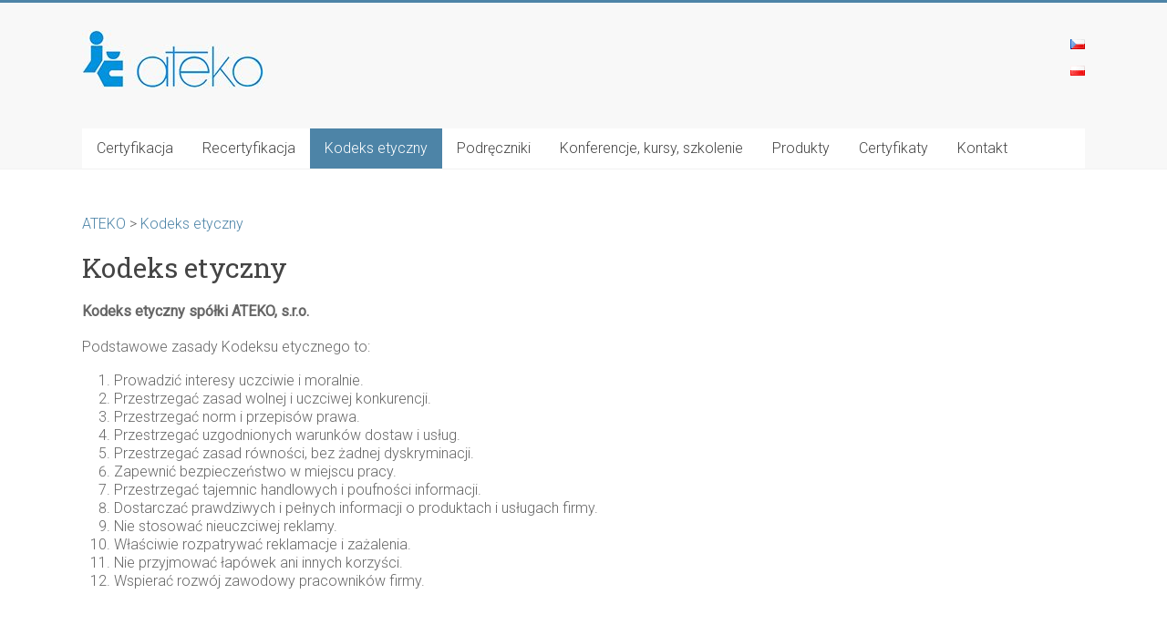

--- FILE ---
content_type: text/html; charset=UTF-8
request_url: https://ateko.info/pl/kodeks-etyczny/
body_size: 12979
content:
<!DOCTYPE html>
<html dir="ltr" lang="pl-PL" prefix="og: https://ogp.me/ns# fb: http://ogp.me/ns/fb#">
<head>
<meta charset="UTF-8" />
<meta name="viewport" content="width=device-width, initial-scale=1">
<link rel="profile" href="https://gmpg.org/xfn/11" />
<title>Kodeks etyczny - ATEKO</title>
<!-- All in One SEO 4.9.3 - aioseo.com -->
<meta name="description" content="Kodeks etyczny spółki ATEKO, s.r.o. Podstawowe zasady Kodeksu etycznego to: Prowadzić interesy uczciwie i moralnie.Przestrzegać zasad wolnej i uczciwej konkurencji.Przestrzegać norm i przepisów prawa.Przestrzegać uzgodnionych warunków dostaw i usług.Przestrzegać zasad równości, bez żadnej dyskryminacji.Zapewnić bezpieczeństwo w miejscu pracy.Przestrzegać tajemnic handlowych i poufności informacji.Dostarczać prawdziwych i pełnych informacji o produktach i usługach firmy.Nie stosować nieuczciwej reklamy.Właściwie" />
<meta name="robots" content="max-image-preview:large" />
<link rel="canonical" href="https://ateko.info/pl/kodeks-etyczny/" />
<meta name="generator" content="All in One SEO (AIOSEO) 4.9.3" />
<meta property="og:locale" content="pl_PL" />
<meta property="og:site_name" content="ATEKO -" />
<meta property="og:type" content="article" />
<meta property="og:title" content="Kodeks etyczny - ATEKO" />
<meta property="og:description" content="Kodeks etyczny spółki ATEKO, s.r.o. Podstawowe zasady Kodeksu etycznego to: Prowadzić interesy uczciwie i moralnie.Przestrzegać zasad wolnej i uczciwej konkurencji.Przestrzegać norm i przepisów prawa.Przestrzegać uzgodnionych warunków dostaw i usług.Przestrzegać zasad równości, bez żadnej dyskryminacji.Zapewnić bezpieczeństwo w miejscu pracy.Przestrzegać tajemnic handlowych i poufności informacji.Dostarczać prawdziwych i pełnych informacji o produktach i usługach firmy.Nie stosować nieuczciwej reklamy.Właściwie" />
<meta property="og:url" content="https://ateko.info/pl/kodeks-etyczny/" />
<meta property="og:image" content="https://ateko.info/wp-content/uploads/2017/04/Logo-200.jpg" />
<meta property="og:image:secure_url" content="https://ateko.info/wp-content/uploads/2017/04/Logo-200.jpg" />
<meta property="og:image:width" content="200" />
<meta property="og:image:height" content="64" />
<meta property="article:published_time" content="2020-11-27T12:36:16+00:00" />
<meta property="article:modified_time" content="2020-11-27T12:36:17+00:00" />
<meta name="twitter:card" content="summary_large_image" />
<meta name="twitter:title" content="Kodeks etyczny - ATEKO" />
<meta name="twitter:description" content="Kodeks etyczny spółki ATEKO, s.r.o. Podstawowe zasady Kodeksu etycznego to: Prowadzić interesy uczciwie i moralnie.Przestrzegać zasad wolnej i uczciwej konkurencji.Przestrzegać norm i przepisów prawa.Przestrzegać uzgodnionych warunków dostaw i usług.Przestrzegać zasad równości, bez żadnej dyskryminacji.Zapewnić bezpieczeństwo w miejscu pracy.Przestrzegać tajemnic handlowych i poufności informacji.Dostarczać prawdziwych i pełnych informacji o produktach i usługach firmy.Nie stosować nieuczciwej reklamy.Właściwie" />
<meta name="twitter:image" content="https://ateko.info/wp-content/uploads/2017/04/Logo-200.jpg" />
<script type="application/ld+json" class="aioseo-schema">
{"@context":"https:\/\/schema.org","@graph":[{"@type":"BreadcrumbList","@id":"https:\/\/ateko.info\/pl\/kodeks-etyczny\/#breadcrumblist","itemListElement":[{"@type":"ListItem","@id":"https:\/\/ateko.info#listItem","position":1,"name":"Dom\u016f","item":"https:\/\/ateko.info","nextItem":{"@type":"ListItem","@id":"https:\/\/ateko.info\/pl\/kodeks-etyczny\/#listItem","name":"Kodeks etyczny"}},{"@type":"ListItem","@id":"https:\/\/ateko.info\/pl\/kodeks-etyczny\/#listItem","position":2,"name":"Kodeks etyczny","previousItem":{"@type":"ListItem","@id":"https:\/\/ateko.info#listItem","name":"Dom\u016f"}}]},{"@type":"Organization","@id":"https:\/\/ateko.info\/#organization","name":"ATEKO","url":"https:\/\/ateko.info\/","telephone":"+420603917837","logo":{"@type":"ImageObject","url":"https:\/\/ateko.info\/wp-content\/uploads\/2024\/01\/Logo-200.jpg","@id":"https:\/\/ateko.info\/pl\/kodeks-etyczny\/#organizationLogo","width":200,"height":64},"image":{"@id":"https:\/\/ateko.info\/pl\/kodeks-etyczny\/#organizationLogo"}},{"@type":"WebPage","@id":"https:\/\/ateko.info\/pl\/kodeks-etyczny\/#webpage","url":"https:\/\/ateko.info\/pl\/kodeks-etyczny\/","name":"Kodeks etyczny - ATEKO","description":"Kodeks etyczny sp\u00f3\u0142ki ATEKO, s.r.o. Podstawowe zasady Kodeksu etycznego to: Prowadzi\u0107 interesy uczciwie i moralnie.Przestrzega\u0107 zasad wolnej i uczciwej konkurencji.Przestrzega\u0107 norm i przepis\u00f3w prawa.Przestrzega\u0107 uzgodnionych warunk\u00f3w dostaw i us\u0142ug.Przestrzega\u0107 zasad r\u00f3wno\u015bci, bez \u017cadnej dyskryminacji.Zapewni\u0107 bezpiecze\u0144stwo w miejscu pracy.Przestrzega\u0107 tajemnic handlowych i poufno\u015bci informacji.Dostarcza\u0107 prawdziwych i pe\u0142nych informacji o produktach i us\u0142ugach firmy.Nie stosowa\u0107 nieuczciwej reklamy.W\u0142a\u015bciwie","inLanguage":"pl-PL","isPartOf":{"@id":"https:\/\/ateko.info\/#website"},"breadcrumb":{"@id":"https:\/\/ateko.info\/pl\/kodeks-etyczny\/#breadcrumblist"},"datePublished":"2020-11-27T13:36:16+01:00","dateModified":"2020-11-27T13:36:17+01:00"},{"@type":"WebSite","@id":"https:\/\/ateko.info\/#website","url":"https:\/\/ateko.info\/","name":"ATEKO","inLanguage":"pl-PL","publisher":{"@id":"https:\/\/ateko.info\/#organization"}}]}
</script>
<!-- All in One SEO -->
<meta name="dlm-version" content="5.1.6"><link rel="alternate" href="https://ateko.info/cs/eticky-kodex/" hreflang="cs" />
<link rel="alternate" href="https://ateko.info/pl/kodeks-etyczny/" hreflang="pl" />
<link rel='dns-prefetch' href='//fonts.googleapis.com' />
<link rel="alternate" type="application/rss+xml" title="ATEKO &raquo; Kanał z wpisami" href="https://ateko.info/pl/feed/" />
<link rel="alternate" title="oEmbed (JSON)" type="application/json+oembed" href="https://ateko.info/wp-json/oembed/1.0/embed?url=https%3A%2F%2Fateko.info%2Fpl%2Fkodeks-etyczny%2F&#038;lang=pl" />
<link rel="alternate" title="oEmbed (XML)" type="text/xml+oembed" href="https://ateko.info/wp-json/oembed/1.0/embed?url=https%3A%2F%2Fateko.info%2Fpl%2Fkodeks-etyczny%2F&#038;format=xml&#038;lang=pl" />
<!-- This site uses the Google Analytics by MonsterInsights plugin v9.11.1 - Using Analytics tracking - https://www.monsterinsights.com/ -->
<script src="//www.googletagmanager.com/gtag/js?id=G-1KJCSGF7VM"  data-cfasync="false" data-wpfc-render="false" type="text/javascript" async></script>
<script data-cfasync="false" data-wpfc-render="false" type="text/javascript">
var mi_version = '9.11.1';
var mi_track_user = true;
var mi_no_track_reason = '';
var MonsterInsightsDefaultLocations = {"page_location":"https:\/\/ateko.info\/pl\/kodeks-etyczny\/"};
if ( typeof MonsterInsightsPrivacyGuardFilter === 'function' ) {
var MonsterInsightsLocations = (typeof MonsterInsightsExcludeQuery === 'object') ? MonsterInsightsPrivacyGuardFilter( MonsterInsightsExcludeQuery ) : MonsterInsightsPrivacyGuardFilter( MonsterInsightsDefaultLocations );
} else {
var MonsterInsightsLocations = (typeof MonsterInsightsExcludeQuery === 'object') ? MonsterInsightsExcludeQuery : MonsterInsightsDefaultLocations;
}
var disableStrs = [
'ga-disable-G-1KJCSGF7VM',
];
/* Function to detect opted out users */
function __gtagTrackerIsOptedOut() {
for (var index = 0; index < disableStrs.length; index++) {
if (document.cookie.indexOf(disableStrs[index] + '=true') > -1) {
return true;
}
}
return false;
}
/* Disable tracking if the opt-out cookie exists. */
if (__gtagTrackerIsOptedOut()) {
for (var index = 0; index < disableStrs.length; index++) {
window[disableStrs[index]] = true;
}
}
/* Opt-out function */
function __gtagTrackerOptout() {
for (var index = 0; index < disableStrs.length; index++) {
document.cookie = disableStrs[index] + '=true; expires=Thu, 31 Dec 2099 23:59:59 UTC; path=/';
window[disableStrs[index]] = true;
}
}
if ('undefined' === typeof gaOptout) {
function gaOptout() {
__gtagTrackerOptout();
}
}
window.dataLayer = window.dataLayer || [];
window.MonsterInsightsDualTracker = {
helpers: {},
trackers: {},
};
if (mi_track_user) {
function __gtagDataLayer() {
dataLayer.push(arguments);
}
function __gtagTracker(type, name, parameters) {
if (!parameters) {
parameters = {};
}
if (parameters.send_to) {
__gtagDataLayer.apply(null, arguments);
return;
}
if (type === 'event') {
parameters.send_to = monsterinsights_frontend.v4_id;
var hookName = name;
if (typeof parameters['event_category'] !== 'undefined') {
hookName = parameters['event_category'] + ':' + name;
}
if (typeof MonsterInsightsDualTracker.trackers[hookName] !== 'undefined') {
MonsterInsightsDualTracker.trackers[hookName](parameters);
} else {
__gtagDataLayer('event', name, parameters);
}
} else {
__gtagDataLayer.apply(null, arguments);
}
}
__gtagTracker('js', new Date());
__gtagTracker('set', {
'developer_id.dZGIzZG': true,
});
if ( MonsterInsightsLocations.page_location ) {
__gtagTracker('set', MonsterInsightsLocations);
}
__gtagTracker('config', 'G-1KJCSGF7VM', {"forceSSL":"true","link_attribution":"true"} );
window.gtag = __gtagTracker;										(function () {
/* https://developers.google.com/analytics/devguides/collection/analyticsjs/ */
/* ga and __gaTracker compatibility shim. */
var noopfn = function () {
return null;
};
var newtracker = function () {
return new Tracker();
};
var Tracker = function () {
return null;
};
var p = Tracker.prototype;
p.get = noopfn;
p.set = noopfn;
p.send = function () {
var args = Array.prototype.slice.call(arguments);
args.unshift('send');
__gaTracker.apply(null, args);
};
var __gaTracker = function () {
var len = arguments.length;
if (len === 0) {
return;
}
var f = arguments[len - 1];
if (typeof f !== 'object' || f === null || typeof f.hitCallback !== 'function') {
if ('send' === arguments[0]) {
var hitConverted, hitObject = false, action;
if ('event' === arguments[1]) {
if ('undefined' !== typeof arguments[3]) {
hitObject = {
'eventAction': arguments[3],
'eventCategory': arguments[2],
'eventLabel': arguments[4],
'value': arguments[5] ? arguments[5] : 1,
}
}
}
if ('pageview' === arguments[1]) {
if ('undefined' !== typeof arguments[2]) {
hitObject = {
'eventAction': 'page_view',
'page_path': arguments[2],
}
}
}
if (typeof arguments[2] === 'object') {
hitObject = arguments[2];
}
if (typeof arguments[5] === 'object') {
Object.assign(hitObject, arguments[5]);
}
if ('undefined' !== typeof arguments[1].hitType) {
hitObject = arguments[1];
if ('pageview' === hitObject.hitType) {
hitObject.eventAction = 'page_view';
}
}
if (hitObject) {
action = 'timing' === arguments[1].hitType ? 'timing_complete' : hitObject.eventAction;
hitConverted = mapArgs(hitObject);
__gtagTracker('event', action, hitConverted);
}
}
return;
}
function mapArgs(args) {
var arg, hit = {};
var gaMap = {
'eventCategory': 'event_category',
'eventAction': 'event_action',
'eventLabel': 'event_label',
'eventValue': 'event_value',
'nonInteraction': 'non_interaction',
'timingCategory': 'event_category',
'timingVar': 'name',
'timingValue': 'value',
'timingLabel': 'event_label',
'page': 'page_path',
'location': 'page_location',
'title': 'page_title',
'referrer' : 'page_referrer',
};
for (arg in args) {
if (!(!args.hasOwnProperty(arg) || !gaMap.hasOwnProperty(arg))) {
hit[gaMap[arg]] = args[arg];
} else {
hit[arg] = args[arg];
}
}
return hit;
}
try {
f.hitCallback();
} catch (ex) {
}
};
__gaTracker.create = newtracker;
__gaTracker.getByName = newtracker;
__gaTracker.getAll = function () {
return [];
};
__gaTracker.remove = noopfn;
__gaTracker.loaded = true;
window['__gaTracker'] = __gaTracker;
})();
} else {
console.log("");
(function () {
function __gtagTracker() {
return null;
}
window['__gtagTracker'] = __gtagTracker;
window['gtag'] = __gtagTracker;
})();
}
</script>
<!-- / Google Analytics by MonsterInsights -->
<style id='wp-img-auto-sizes-contain-inline-css' type='text/css'>
img:is([sizes=auto i],[sizes^="auto," i]){contain-intrinsic-size:3000px 1500px}
/*# sourceURL=wp-img-auto-sizes-contain-inline-css */
</style>
<style id='wp-block-library-inline-css' type='text/css'>
:root{--wp-block-synced-color:#7a00df;--wp-block-synced-color--rgb:122,0,223;--wp-bound-block-color:var(--wp-block-synced-color);--wp-editor-canvas-background:#ddd;--wp-admin-theme-color:#007cba;--wp-admin-theme-color--rgb:0,124,186;--wp-admin-theme-color-darker-10:#006ba1;--wp-admin-theme-color-darker-10--rgb:0,107,160.5;--wp-admin-theme-color-darker-20:#005a87;--wp-admin-theme-color-darker-20--rgb:0,90,135;--wp-admin-border-width-focus:2px}@media (min-resolution:192dpi){:root{--wp-admin-border-width-focus:1.5px}}.wp-element-button{cursor:pointer}:root .has-very-light-gray-background-color{background-color:#eee}:root .has-very-dark-gray-background-color{background-color:#313131}:root .has-very-light-gray-color{color:#eee}:root .has-very-dark-gray-color{color:#313131}:root .has-vivid-green-cyan-to-vivid-cyan-blue-gradient-background{background:linear-gradient(135deg,#00d084,#0693e3)}:root .has-purple-crush-gradient-background{background:linear-gradient(135deg,#34e2e4,#4721fb 50%,#ab1dfe)}:root .has-hazy-dawn-gradient-background{background:linear-gradient(135deg,#faaca8,#dad0ec)}:root .has-subdued-olive-gradient-background{background:linear-gradient(135deg,#fafae1,#67a671)}:root .has-atomic-cream-gradient-background{background:linear-gradient(135deg,#fdd79a,#004a59)}:root .has-nightshade-gradient-background{background:linear-gradient(135deg,#330968,#31cdcf)}:root .has-midnight-gradient-background{background:linear-gradient(135deg,#020381,#2874fc)}:root{--wp--preset--font-size--normal:16px;--wp--preset--font-size--huge:42px}.has-regular-font-size{font-size:1em}.has-larger-font-size{font-size:2.625em}.has-normal-font-size{font-size:var(--wp--preset--font-size--normal)}.has-huge-font-size{font-size:var(--wp--preset--font-size--huge)}.has-text-align-center{text-align:center}.has-text-align-left{text-align:left}.has-text-align-right{text-align:right}.has-fit-text{white-space:nowrap!important}#end-resizable-editor-section{display:none}.aligncenter{clear:both}.items-justified-left{justify-content:flex-start}.items-justified-center{justify-content:center}.items-justified-right{justify-content:flex-end}.items-justified-space-between{justify-content:space-between}.screen-reader-text{border:0;clip-path:inset(50%);height:1px;margin:-1px;overflow:hidden;padding:0;position:absolute;width:1px;word-wrap:normal!important}.screen-reader-text:focus{background-color:#ddd;clip-path:none;color:#444;display:block;font-size:1em;height:auto;left:5px;line-height:normal;padding:15px 23px 14px;text-decoration:none;top:5px;width:auto;z-index:100000}html :where(.has-border-color){border-style:solid}html :where([style*=border-top-color]){border-top-style:solid}html :where([style*=border-right-color]){border-right-style:solid}html :where([style*=border-bottom-color]){border-bottom-style:solid}html :where([style*=border-left-color]){border-left-style:solid}html :where([style*=border-width]){border-style:solid}html :where([style*=border-top-width]){border-top-style:solid}html :where([style*=border-right-width]){border-right-style:solid}html :where([style*=border-bottom-width]){border-bottom-style:solid}html :where([style*=border-left-width]){border-left-style:solid}html :where(img[class*=wp-image-]){height:auto;max-width:100%}:where(figure){margin:0 0 1em}html :where(.is-position-sticky){--wp-admin--admin-bar--position-offset:var(--wp-admin--admin-bar--height,0px)}@media screen and (max-width:600px){html :where(.is-position-sticky){--wp-admin--admin-bar--position-offset:0px}}
/*# sourceURL=wp-block-library-inline-css */
</style><style id='wp-block-list-inline-css' type='text/css'>
ol,ul{box-sizing:border-box}:root :where(.wp-block-list.has-background){padding:1.25em 2.375em}
/*# sourceURL=https://ateko.info/wp-includes/blocks/list/style.min.css */
</style>
<style id='wp-block-paragraph-inline-css' type='text/css'>
.is-small-text{font-size:.875em}.is-regular-text{font-size:1em}.is-large-text{font-size:2.25em}.is-larger-text{font-size:3em}.has-drop-cap:not(:focus):first-letter{float:left;font-size:8.4em;font-style:normal;font-weight:100;line-height:.68;margin:.05em .1em 0 0;text-transform:uppercase}body.rtl .has-drop-cap:not(:focus):first-letter{float:none;margin-left:.1em}p.has-drop-cap.has-background{overflow:hidden}:root :where(p.has-background){padding:1.25em 2.375em}:where(p.has-text-color:not(.has-link-color)) a{color:inherit}p.has-text-align-left[style*="writing-mode:vertical-lr"],p.has-text-align-right[style*="writing-mode:vertical-rl"]{rotate:180deg}
/*# sourceURL=https://ateko.info/wp-includes/blocks/paragraph/style.min.css */
</style>
<style id='global-styles-inline-css' type='text/css'>
:root{--wp--preset--aspect-ratio--square: 1;--wp--preset--aspect-ratio--4-3: 4/3;--wp--preset--aspect-ratio--3-4: 3/4;--wp--preset--aspect-ratio--3-2: 3/2;--wp--preset--aspect-ratio--2-3: 2/3;--wp--preset--aspect-ratio--16-9: 16/9;--wp--preset--aspect-ratio--9-16: 9/16;--wp--preset--color--black: #000000;--wp--preset--color--cyan-bluish-gray: #abb8c3;--wp--preset--color--white: #ffffff;--wp--preset--color--pale-pink: #f78da7;--wp--preset--color--vivid-red: #cf2e2e;--wp--preset--color--luminous-vivid-orange: #ff6900;--wp--preset--color--luminous-vivid-amber: #fcb900;--wp--preset--color--light-green-cyan: #7bdcb5;--wp--preset--color--vivid-green-cyan: #00d084;--wp--preset--color--pale-cyan-blue: #8ed1fc;--wp--preset--color--vivid-cyan-blue: #0693e3;--wp--preset--color--vivid-purple: #9b51e0;--wp--preset--gradient--vivid-cyan-blue-to-vivid-purple: linear-gradient(135deg,rgb(6,147,227) 0%,rgb(155,81,224) 100%);--wp--preset--gradient--light-green-cyan-to-vivid-green-cyan: linear-gradient(135deg,rgb(122,220,180) 0%,rgb(0,208,130) 100%);--wp--preset--gradient--luminous-vivid-amber-to-luminous-vivid-orange: linear-gradient(135deg,rgb(252,185,0) 0%,rgb(255,105,0) 100%);--wp--preset--gradient--luminous-vivid-orange-to-vivid-red: linear-gradient(135deg,rgb(255,105,0) 0%,rgb(207,46,46) 100%);--wp--preset--gradient--very-light-gray-to-cyan-bluish-gray: linear-gradient(135deg,rgb(238,238,238) 0%,rgb(169,184,195) 100%);--wp--preset--gradient--cool-to-warm-spectrum: linear-gradient(135deg,rgb(74,234,220) 0%,rgb(151,120,209) 20%,rgb(207,42,186) 40%,rgb(238,44,130) 60%,rgb(251,105,98) 80%,rgb(254,248,76) 100%);--wp--preset--gradient--blush-light-purple: linear-gradient(135deg,rgb(255,206,236) 0%,rgb(152,150,240) 100%);--wp--preset--gradient--blush-bordeaux: linear-gradient(135deg,rgb(254,205,165) 0%,rgb(254,45,45) 50%,rgb(107,0,62) 100%);--wp--preset--gradient--luminous-dusk: linear-gradient(135deg,rgb(255,203,112) 0%,rgb(199,81,192) 50%,rgb(65,88,208) 100%);--wp--preset--gradient--pale-ocean: linear-gradient(135deg,rgb(255,245,203) 0%,rgb(182,227,212) 50%,rgb(51,167,181) 100%);--wp--preset--gradient--electric-grass: linear-gradient(135deg,rgb(202,248,128) 0%,rgb(113,206,126) 100%);--wp--preset--gradient--midnight: linear-gradient(135deg,rgb(2,3,129) 0%,rgb(40,116,252) 100%);--wp--preset--font-size--small: 13px;--wp--preset--font-size--medium: 20px;--wp--preset--font-size--large: 36px;--wp--preset--font-size--x-large: 42px;--wp--preset--spacing--20: 0.44rem;--wp--preset--spacing--30: 0.67rem;--wp--preset--spacing--40: 1rem;--wp--preset--spacing--50: 1.5rem;--wp--preset--spacing--60: 2.25rem;--wp--preset--spacing--70: 3.38rem;--wp--preset--spacing--80: 5.06rem;--wp--preset--shadow--natural: 6px 6px 9px rgba(0, 0, 0, 0.2);--wp--preset--shadow--deep: 12px 12px 50px rgba(0, 0, 0, 0.4);--wp--preset--shadow--sharp: 6px 6px 0px rgba(0, 0, 0, 0.2);--wp--preset--shadow--outlined: 6px 6px 0px -3px rgb(255, 255, 255), 6px 6px rgb(0, 0, 0);--wp--preset--shadow--crisp: 6px 6px 0px rgb(0, 0, 0);}:where(.is-layout-flex){gap: 0.5em;}:where(.is-layout-grid){gap: 0.5em;}body .is-layout-flex{display: flex;}.is-layout-flex{flex-wrap: wrap;align-items: center;}.is-layout-flex > :is(*, div){margin: 0;}body .is-layout-grid{display: grid;}.is-layout-grid > :is(*, div){margin: 0;}:where(.wp-block-columns.is-layout-flex){gap: 2em;}:where(.wp-block-columns.is-layout-grid){gap: 2em;}:where(.wp-block-post-template.is-layout-flex){gap: 1.25em;}:where(.wp-block-post-template.is-layout-grid){gap: 1.25em;}.has-black-color{color: var(--wp--preset--color--black) !important;}.has-cyan-bluish-gray-color{color: var(--wp--preset--color--cyan-bluish-gray) !important;}.has-white-color{color: var(--wp--preset--color--white) !important;}.has-pale-pink-color{color: var(--wp--preset--color--pale-pink) !important;}.has-vivid-red-color{color: var(--wp--preset--color--vivid-red) !important;}.has-luminous-vivid-orange-color{color: var(--wp--preset--color--luminous-vivid-orange) !important;}.has-luminous-vivid-amber-color{color: var(--wp--preset--color--luminous-vivid-amber) !important;}.has-light-green-cyan-color{color: var(--wp--preset--color--light-green-cyan) !important;}.has-vivid-green-cyan-color{color: var(--wp--preset--color--vivid-green-cyan) !important;}.has-pale-cyan-blue-color{color: var(--wp--preset--color--pale-cyan-blue) !important;}.has-vivid-cyan-blue-color{color: var(--wp--preset--color--vivid-cyan-blue) !important;}.has-vivid-purple-color{color: var(--wp--preset--color--vivid-purple) !important;}.has-black-background-color{background-color: var(--wp--preset--color--black) !important;}.has-cyan-bluish-gray-background-color{background-color: var(--wp--preset--color--cyan-bluish-gray) !important;}.has-white-background-color{background-color: var(--wp--preset--color--white) !important;}.has-pale-pink-background-color{background-color: var(--wp--preset--color--pale-pink) !important;}.has-vivid-red-background-color{background-color: var(--wp--preset--color--vivid-red) !important;}.has-luminous-vivid-orange-background-color{background-color: var(--wp--preset--color--luminous-vivid-orange) !important;}.has-luminous-vivid-amber-background-color{background-color: var(--wp--preset--color--luminous-vivid-amber) !important;}.has-light-green-cyan-background-color{background-color: var(--wp--preset--color--light-green-cyan) !important;}.has-vivid-green-cyan-background-color{background-color: var(--wp--preset--color--vivid-green-cyan) !important;}.has-pale-cyan-blue-background-color{background-color: var(--wp--preset--color--pale-cyan-blue) !important;}.has-vivid-cyan-blue-background-color{background-color: var(--wp--preset--color--vivid-cyan-blue) !important;}.has-vivid-purple-background-color{background-color: var(--wp--preset--color--vivid-purple) !important;}.has-black-border-color{border-color: var(--wp--preset--color--black) !important;}.has-cyan-bluish-gray-border-color{border-color: var(--wp--preset--color--cyan-bluish-gray) !important;}.has-white-border-color{border-color: var(--wp--preset--color--white) !important;}.has-pale-pink-border-color{border-color: var(--wp--preset--color--pale-pink) !important;}.has-vivid-red-border-color{border-color: var(--wp--preset--color--vivid-red) !important;}.has-luminous-vivid-orange-border-color{border-color: var(--wp--preset--color--luminous-vivid-orange) !important;}.has-luminous-vivid-amber-border-color{border-color: var(--wp--preset--color--luminous-vivid-amber) !important;}.has-light-green-cyan-border-color{border-color: var(--wp--preset--color--light-green-cyan) !important;}.has-vivid-green-cyan-border-color{border-color: var(--wp--preset--color--vivid-green-cyan) !important;}.has-pale-cyan-blue-border-color{border-color: var(--wp--preset--color--pale-cyan-blue) !important;}.has-vivid-cyan-blue-border-color{border-color: var(--wp--preset--color--vivid-cyan-blue) !important;}.has-vivid-purple-border-color{border-color: var(--wp--preset--color--vivid-purple) !important;}.has-vivid-cyan-blue-to-vivid-purple-gradient-background{background: var(--wp--preset--gradient--vivid-cyan-blue-to-vivid-purple) !important;}.has-light-green-cyan-to-vivid-green-cyan-gradient-background{background: var(--wp--preset--gradient--light-green-cyan-to-vivid-green-cyan) !important;}.has-luminous-vivid-amber-to-luminous-vivid-orange-gradient-background{background: var(--wp--preset--gradient--luminous-vivid-amber-to-luminous-vivid-orange) !important;}.has-luminous-vivid-orange-to-vivid-red-gradient-background{background: var(--wp--preset--gradient--luminous-vivid-orange-to-vivid-red) !important;}.has-very-light-gray-to-cyan-bluish-gray-gradient-background{background: var(--wp--preset--gradient--very-light-gray-to-cyan-bluish-gray) !important;}.has-cool-to-warm-spectrum-gradient-background{background: var(--wp--preset--gradient--cool-to-warm-spectrum) !important;}.has-blush-light-purple-gradient-background{background: var(--wp--preset--gradient--blush-light-purple) !important;}.has-blush-bordeaux-gradient-background{background: var(--wp--preset--gradient--blush-bordeaux) !important;}.has-luminous-dusk-gradient-background{background: var(--wp--preset--gradient--luminous-dusk) !important;}.has-pale-ocean-gradient-background{background: var(--wp--preset--gradient--pale-ocean) !important;}.has-electric-grass-gradient-background{background: var(--wp--preset--gradient--electric-grass) !important;}.has-midnight-gradient-background{background: var(--wp--preset--gradient--midnight) !important;}.has-small-font-size{font-size: var(--wp--preset--font-size--small) !important;}.has-medium-font-size{font-size: var(--wp--preset--font-size--medium) !important;}.has-large-font-size{font-size: var(--wp--preset--font-size--large) !important;}.has-x-large-font-size{font-size: var(--wp--preset--font-size--x-large) !important;}
/*# sourceURL=global-styles-inline-css */
</style>
<style id='classic-theme-styles-inline-css' type='text/css'>
/*! This file is auto-generated */
.wp-block-button__link{color:#fff;background-color:#32373c;border-radius:9999px;box-shadow:none;text-decoration:none;padding:calc(.667em + 2px) calc(1.333em + 2px);font-size:1.125em}.wp-block-file__button{background:#32373c;color:#fff;text-decoration:none}
/*# sourceURL=/wp-includes/css/classic-themes.min.css */
</style>
<link rel='stylesheet' id='contact-form-7-css' href='//ateko.info/wp-content/cache/wpfc-minified/qu7ty9iw/6h8o1.css' type='text/css' media='all' />
<link rel='stylesheet' id='page-list-style-css' href='//ateko.info/wp-content/cache/wpfc-minified/jz6qlucn/6h8o1.css' type='text/css' media='all' />
<link rel='stylesheet' id='email-before-download-css' href='//ateko.info/wp-content/cache/wpfc-minified/1z59lot/6h8o1.css' type='text/css' media='all' />
<link rel='stylesheet' id='accelerate_style-css' href='//ateko.info/wp-content/cache/wpfc-minified/1187cv2h/6h8o1.css' type='text/css' media='all' />
<link rel='stylesheet' id='accelerate_child_style-css' href='//ateko.info/wp-content/cache/wpfc-minified/dtm786y2/6h8o1.css' type='text/css' media='all' />
<link rel='stylesheet' id='accelerate_googlefonts-css' href='//fonts.googleapis.com/css?family=Roboto%3A400%2C300%2C100%7CRoboto+Slab%3A700%2C400&#038;display=swap&#038;ver=6.9' type='text/css' media='all' />
<link rel='stylesheet' id='font-awesome-4-css' href='//ateko.info/wp-content/cache/wpfc-minified/3rxftuu/dxmz.css' type='text/css' media='all' />
<link rel='stylesheet' id='font-awesome-all-css' href='//ateko.info/wp-content/cache/wpfc-minified/2z9iymqu/dxmz.css' type='text/css' media='all' />
<link rel='stylesheet' id='font-awesome-solid-css' href='//ateko.info/wp-content/cache/wpfc-minified/1e6w4wl1/dxmz.css' type='text/css' media='all' />
<link rel='stylesheet' id='font-awesome-regular-css' href='//ateko.info/wp-content/cache/wpfc-minified/d74tqgla/dxmz.css' type='text/css' media='all' />
<link rel='stylesheet' id='font-awesome-brands-css' href='//ateko.info/wp-content/cache/wpfc-minified/dev35507/dxmz.css' type='text/css' media='all' />
<script type="text/javascript" src="https://ateko.info/wp-content/plugins/google-analytics-for-wordpress/assets/js/frontend-gtag.min.js?ver=9.11.1" id="monsterinsights-frontend-script-js" async="async" data-wp-strategy="async"></script>
<script data-cfasync="false" data-wpfc-render="false" type="text/javascript" id='monsterinsights-frontend-script-js-extra'>/* <![CDATA[ */
var monsterinsights_frontend = {"js_events_tracking":"true","download_extensions":"doc,pdf,ppt,zip,xls,docx,pptx,xlsx","inbound_paths":"[{\"path\":\"\\\/go\\\/\",\"label\":\"affiliate\"},{\"path\":\"\\\/recommend\\\/\",\"label\":\"affiliate\"}]","home_url":"https:\/\/ateko.info","hash_tracking":"false","v4_id":"G-1KJCSGF7VM"};/* ]]> */
</script>
<script type="text/javascript" src="https://ateko.info/wp-includes/js/jquery/jquery.min.js?ver=3.7.1" id="jquery-core-js"></script>
<script type="text/javascript" src="https://ateko.info/wp-includes/js/jquery/jquery-migrate.min.js?ver=3.4.1" id="jquery-migrate-js"></script>
<script type="text/javascript" src="https://ateko.info/wp-content/themes/accelerate/js/accelerate-custom.js?ver=6.9" id="accelerate-custom-js"></script>
<link rel="https://api.w.org/" href="https://ateko.info/wp-json/" /><link rel="alternate" title="JSON" type="application/json" href="https://ateko.info/wp-json/wp/v2/pages/2832" /><link rel="EditURI" type="application/rsd+xml" title="RSD" href="https://ateko.info/xmlrpc.php?rsd" />
<link rel='shortlink' href='https://ateko.info/?p=2832' />
<style type="text/css" id="custom-background-css">
body.custom-background { background-color: #4d84a7; }
</style>
<link rel="icon" href="https://ateko.info/wp-content/uploads/2017/04/cropped-ateko-logo2-150x150.jpg" sizes="32x32" />
<link rel="icon" href="https://ateko.info/wp-content/uploads/2017/04/cropped-ateko-logo2-230x230.jpg" sizes="192x192" />
<link rel="apple-touch-icon" href="https://ateko.info/wp-content/uploads/2017/04/cropped-ateko-logo2-180x180.jpg" />
<meta name="msapplication-TileImage" content="https://ateko.info/wp-content/uploads/2017/04/cropped-ateko-logo2-300x300.jpg" />
<style type="text/css"> .accelerate-button,blockquote,button,input[type=button],input[type=reset],input[type=submit]{background-color:#4d84a7}a{color:#4d84a7}#page{border-top:3px solid #4d84a7}#site-title a:hover{color:#4d84a7}#search-form span,.main-navigation a:hover,.main-navigation ul li ul li a:hover,.main-navigation ul li ul li:hover>a,.main-navigation ul li.current-menu-ancestor a,.main-navigation ul li.current-menu-item a,.main-navigation ul li.current-menu-item ul li a:hover,.main-navigation ul li.current_page_ancestor a,.main-navigation ul li.current_page_item a,.main-navigation ul li:hover>a,.main-small-navigation li:hover > a{background-color:#4d84a7}.site-header .menu-toggle:before{color:#4d84a7}.main-small-navigation li:hover{background-color:#4d84a7}.main-small-navigation ul>.current-menu-item,.main-small-navigation ul>.current_page_item{background:#4d84a7}.footer-menu a:hover,.footer-menu ul li.current-menu-ancestor a,.footer-menu ul li.current-menu-item a,.footer-menu ul li.current_page_ancestor a,.footer-menu ul li.current_page_item a,.footer-menu ul li:hover>a{color:#4d84a7}#featured-slider .slider-read-more-button,.slider-title-head .entry-title a{background-color:#4d84a7}a.slide-prev,a.slide-next,.slider-title-head .entry-title a{background-color:#4d84a7}#controllers a.active,#controllers a:hover{background-color:#4d84a7;color:#4d84a7}.format-link .entry-content a{background-color:#4d84a7}#secondary .widget_featured_single_post h3.widget-title a:hover,.widget_image_service_block .entry-title a:hover{color:#4d84a7}.pagination span{background-color:#4d84a7}.pagination a span:hover{color:#4d84a7;border-color:#4d84a7}#content .comments-area a.comment-edit-link:hover,#content .comments-area a.comment-permalink:hover,#content .comments-area article header cite a:hover,.comments-area .comment-author-link a:hover{color:#4d84a7}.comments-area .comment-author-link span{background-color:#4d84a7}#wp-calendar #today,.comment .comment-reply-link:hover,.nav-next a,.nav-previous a{color:#4d84a7}.widget-title span{border-bottom:2px solid #4d84a7}#secondary h3 span:before,.footer-widgets-area h3 span:before{color:#4d84a7}#secondary .accelerate_tagcloud_widget a:hover,.footer-widgets-area .accelerate_tagcloud_widget a:hover{background-color:#4d84a7}.footer-widgets-area a:hover{color:#4d84a7}.footer-socket-wrapper{border-top:3px solid #4d84a7}.footer-socket-wrapper .copyright a:hover{color:#4d84a7}a#scroll-up{background-color:#4d84a7}.entry-meta .byline i,.entry-meta .cat-links i,.entry-meta a,.post .entry-title a:hover{color:#4d84a7}.entry-meta .post-format i{background-color:#4d84a7}.entry-meta .comments-link a:hover,.entry-meta .edit-link a:hover,.entry-meta .posted-on a:hover,.main-navigation li.menu-item-has-children:hover,.entry-meta .tag-links a:hover{color:#4d84a7}.more-link span,.read-more{background-color:#4d84a7}.woocommerce #respond input#submit, .woocommerce a.button, .woocommerce button.button, .woocommerce input.button, .woocommerce #respond input#submit.alt, .woocommerce a.button.alt, .woocommerce button.button.alt, .woocommerce input.button.alt,.woocommerce span.onsale {background-color: #4d84a7;}.woocommerce ul.products li.product .price .amount,.entry-summary .price .amount,.woocommerce .woocommerce-message::before{color: #4d84a7;},.woocommerce .woocommerce-message { border-top-color: #4d84a7;}</style>
<style type="text/css" id="wp-custom-css">
/*
You can add your own CSS here.
Click the help icon above to learn more.
*/
#colophon .copyright { display: none }
.page-list-ext-item-content { margin-left: 195px; }
.page-list-ext-image img { max-height: 180px; width: auto !important; }
.page-list-ext-image { width: 180px; height: 180px; text-align:center; }
.page-list-ext-item-content .download-link { display: block; margin-left: 30px; margin-top: 10px;}		</style>
<!-- START - Open Graph and Twitter Card Tags 3.3.7 -->
<!-- Facebook Open Graph -->
<meta property="og:locale" content="pl_PL"/>
<meta property="og:site_name" content="ATEKO"/>
<meta property="og:title" content="Kodeks etyczny"/>
<meta property="og:url" content="https://ateko.info/pl/kodeks-etyczny/"/>
<meta property="og:type" content="article"/>
<meta property="og:description" content="Kodeks etyczny spółki ATEKO, s.r.o.
Podstawowe zasady Kodeksu etycznego to:
Prowadzić interesy uczciwie i moralnie.Przestrzegać zasad wolnej i uczciwej konkurencji.Przestrzegać norm i przepisów prawa.Przestrzegać uzgodnionych warunków dostaw i usług.Przestrzegać zasad równości, bez żadnej dysk"/>
<!-- Google+ / Schema.org -->
<meta itemprop="name" content="Kodeks etyczny"/>
<meta itemprop="headline" content="Kodeks etyczny"/>
<meta itemprop="description" content="Kodeks etyczny spółki ATEKO, s.r.o.
Podstawowe zasady Kodeksu etycznego to:
Prowadzić interesy uczciwie i moralnie.Przestrzegać zasad wolnej i uczciwej konkurencji.Przestrzegać norm i przepisów prawa.Przestrzegać uzgodnionych warunków dostaw i usług.Przestrzegać zasad równości, bez żadnej dysk"/>
<meta itemprop="author" content="skoumal"/>
<!--<meta itemprop="publisher" content="ATEKO"/>--> <!-- To solve: The attribute publisher.itemtype has an invalid value -->
<!-- Twitter Cards -->
<meta name="twitter:title" content="Kodeks etyczny"/>
<meta name="twitter:url" content="https://ateko.info/pl/kodeks-etyczny/"/>
<meta name="twitter:description" content="Kodeks etyczny spółki ATEKO, s.r.o.
Podstawowe zasady Kodeksu etycznego to:
Prowadzić interesy uczciwie i moralnie.Przestrzegać zasad wolnej i uczciwej konkurencji.Przestrzegać norm i przepisów prawa.Przestrzegać uzgodnionych warunków dostaw i usług.Przestrzegać zasad równości, bez żadnej dysk"/>
<meta name="twitter:card" content="summary_large_image"/>
<!-- SEO -->
<!-- Misc. tags -->
<!-- is_singular -->
<!-- END - Open Graph and Twitter Card Tags 3.3.7 -->
</head>
<body class="wp-singular page-template-default page page-id-2832 custom-background wp-custom-logo wp-embed-responsive wp-theme-accelerate wp-child-theme-accelerate-child no-sidebar-full-width better-responsive-menu wide">
<div id="page" class="hfeed site">
<a class="skip-link screen-reader-text" href="#main">Przejdź do treści</a>
<header id="masthead" class="site-header clearfix">
<div id="header-text-nav-container" class="clearfix">
<div class="inner-wrap">
<div id="header-text-nav-wrap" class="clearfix">
<div id="header-left-section">
<div id="header-logo-image">
<a href="https://ateko.info/pl/" class="custom-logo-link" rel="home"><img width="200" height="64" src="https://ateko.info/wp-content/uploads/2017/04/Logo-200.jpg" class="custom-logo" alt="ATEKO" decoding="async" srcset="https://ateko.info/wp-content/uploads/2017/04/Logo-200.jpg 200w, https://ateko.info/wp-content/uploads/2017/04/Logo-200-150x48.jpg 150w, https://ateko.info/wp-content/uploads/2017/04/Logo-200-180x58.jpg 180w" sizes="(max-width: 200px) 100vw, 200px" /></a>							</div><!-- #header-logo-image -->
<div id="header-text" class="screen-reader-text">
<h3 id="site-title">
<a href="https://ateko.info/pl/" title="ATEKO" rel="home">ATEKO</a>
</h3>
</div><!-- #header-text -->
</div><!-- #header-left-section -->
<div id="header-right-section">
<div id="header-right-sidebar" class="clearfix">
<aside id="polylang-4" class="widget widget_polylang"><ul>
<li class="lang-item lang-item-3 lang-item-cs lang-item-first"><a lang="cs-CZ" hreflang="cs-CZ" href="https://ateko.info/cs/eticky-kodex/"><img src="[data-uri]" alt="Čeština" width="16" height="11" style="width: 16px; height: 11px;" /></a></li>
<li class="lang-item lang-item-6 lang-item-pl current-lang"><a lang="pl-PL" hreflang="pl-PL" href="https://ateko.info/pl/kodeks-etyczny/" aria-current="true"><img src="[data-uri]" alt="Polski" width="16" height="11" style="width: 16px; height: 11px;" /></a></li>
</ul>
</aside>						</div>
</div><!-- #header-right-section -->
</div><!-- #header-text-nav-wrap -->
</div><!-- .inner-wrap -->
<nav id="site-navigation" class="main-navigation inner-wrap clearfix" role="navigation">
<h3 class="menu-toggle">Menu</h3>
<div class="menu-hlavni-menu-pl-container"><ul id="menu-hlavni-menu-pl" class="menu"><li id="menu-item-152" class="menu-item menu-item-type-post_type menu-item-object-page menu-item-152"><a href="https://ateko.info/pl/certifikacja/">Certyfikacja</a></li>
<li id="menu-item-153" class="menu-item menu-item-type-post_type menu-item-object-page menu-item-153"><a href="https://ateko.info/pl/recertyfikacja/">Recertyfikacja</a></li>
<li id="menu-item-2834" class="menu-item menu-item-type-post_type menu-item-object-page current-menu-item page_item page-item-2832 current_page_item menu-item-2834"><a href="https://ateko.info/pl/kodeks-etyczny/" aria-current="page">Kodeks etyczny</a></li>
<li id="menu-item-2327" class="menu-item menu-item-type-post_type menu-item-object-page menu-item-2327"><a href="https://ateko.info/pl/podreczniki/">Podręczniki</a></li>
<li id="menu-item-154" class="menu-item menu-item-type-post_type menu-item-object-page menu-item-154"><a href="https://ateko.info/pl/konferencje-kursy-szkolenie/">Konferencje, kursy, szkolenie</a></li>
<li id="menu-item-567" class="menu-item menu-item-type-post_type menu-item-object-page menu-item-567"><a href="https://ateko.info/pl/produkty-2/">Produkty</a></li>
<li id="menu-item-871" class="menu-item menu-item-type-post_type menu-item-object-page menu-item-871"><a href="https://ateko.info/pl/certyfikaty/">Certyfikaty</a></li>
<li id="menu-item-160" class="menu-item menu-item-type-post_type menu-item-object-page menu-item-160"><a href="https://ateko.info/pl/kontakt-2/">Kontakt</a></li>
</ul></div>			</nav>
</div><!-- #header-text-nav-container -->
</header>
<div id="main" class="clearfix">
<div class="inner-wrap clearfix">
<div id="primary">
<div id="content" class="clearfix">
<article id="post-2832" class="post-2832 page type-page status-publish hentry">
<div class="breadcrumbs" typeof="BreadcrumbList" vocab="https://schema.org/" style="padding-bottom: 20px;">
<span property="itemListElement" typeof="ListItem"><a property="item" typeof="WebPage" title="Jděte na ATEKO." href="https://ateko.info" class="home"><span property="name">ATEKO</span></a><meta property="position" content="1"></span> &gt; <span property="itemListElement" typeof="ListItem"><a property="item" typeof="WebPage" title="Jděte na Kodeks etyczny." href="https://ateko.info/pl/kodeks-etyczny/" class="post post-page current-item"><span property="name">Kodeks etyczny</span></a><meta property="position" content="2"></span></div>
<header class="entry-header">
<h1 class="entry-title">Kodeks etyczny</h1>	</header>
<div class="entry-content clearfix">
<p><strong>Kodeks etyczny spółki ATEKO, s.r.o.</strong></p>
<p>Podstawowe zasady Kodeksu etycznego to:</p>
<ol class="wp-block-list" type="1"><li>Prowadzić interesy uczciwie i moralnie.</li><li>Przestrzegać zasad wolnej i uczciwej konkurencji.</li><li>Przestrzegać norm i przepisów prawa.</li><li>Przestrzegać uzgodnionych warunków dostaw i usług.</li><li>Przestrzegać zasad równości, bez żadnej dyskryminacji.</li><li>Zapewnić bezpieczeństwo w miejscu pracy.</li><li>Przestrzegać tajemnic handlowych i poufności informacji.</li><li>Dostarczać prawdziwych i pełnych informacji o produktach i usługach firmy.</li><li>Nie stosować nieuczciwej reklamy.</li><li>Właściwie rozpatrywać reklamacje i zażalenia.</li><li>Nie przyjmować łapówek ani innych korzyści.</li><li>Wspierać rozwój zawodowy pracowników firmy.</li></ol>
</div>
</article>
<style>
.entry-content > img.wp-post-image {
margin-right:20px;
margin-bottom:20px;
float:left;
}
</style>
</div><!-- #content -->
</div><!-- #primary -->

</div><!-- .inner-wrap -->
</div><!-- #main -->	
<footer id="colophon" class="clearfix">	
<div class="footer-widgets-wrapper">
<div class="inner-wrap">
<div class="footer-widgets-area clearfix">
<div class="tg-one-third">
<aside id="bcn_widget-3" class="widget widget_breadcrumb_navxt"><div class="breadcrumbs" vocab="https://schema.org/" typeof="BreadcrumbList"><span property="itemListElement" typeof="ListItem"><a property="item" typeof="WebPage" title="Jděte na ATEKO." href="https://ateko.info" class="home"><span property="name">ATEKO</span></a><meta property="position" content="1"></span> &gt; <span property="itemListElement" typeof="ListItem"><a property="item" typeof="WebPage" title="Jděte na Kodeks etyczny." href="https://ateko.info/pl/kodeks-etyczny/" class="post post-page current-item"><span property="name">Kodeks etyczny</span></a><meta property="position" content="2"></span></div></aside>			</div>
<div class="tg-one-third">
<aside id="custom_html-2" class="widget_text widget widget_custom_html"><div class="textwidget custom-html-widget"><div class="smalltext" style="font-size:9px;"><span>Chráněno službou <strong>reCAPTCHA</strong></span><div class="rc-anchor-pt"><a href="https://www.google.com/intl/cs/policies/privacy/" target="_blank">Ochrana soukromí</a><span aria-hidden="true" role="presentation"> - </span><a href="https://www.google.com/intl/cs/policies/terms/" target="_blank">Smluvní podmínky</a></div></div></div></aside>			</div>
<div class="tg-one-third tg-one-third-last">
</div>
</div>
</div>
</div>	
<div class="footer-socket-wrapper clearfix">
<div class="inner-wrap">
<div class="footer-socket-area">
<div class="copyright">Prawa autorskie &copy; 2026 <a href="https://ateko.info/pl/" title="ATEKO" ><span>ATEKO</span></a>. Wszelkie prawa zastrzeżone<br>Motyw: <a href="https://themegrill.com/themes/accelerate" target="_blank" title="Accelerate" rel="nofollow"><span>Accelerate</span></a> stworzony przez ThemeGrill. Wspierane przez <a href="https://wordpress.org" target="_blank" title="WordPress" rel="nofollow"><span>WordPress</span></a>.</div>						<nav class="footer-menu" class="clearfix">
</nav>
</div>
</div>
</div>			
</footer>
<a href="#masthead" id="scroll-up" title="ATEKO"><i class="fa fa-long-arrow-up"></i></a>	
</div><!-- #page -->
<script type="speculationrules">
{"prefetch":[{"source":"document","where":{"and":[{"href_matches":"/*"},{"not":{"href_matches":["/wp-*.php","/wp-admin/*","/wp-content/uploads/*","/wp-content/*","/wp-content/plugins/*","/wp-content/themes/accelerate-child/*","/wp-content/themes/accelerate/*","/*\\?(.+)"]}},{"not":{"selector_matches":"a[rel~=\"nofollow\"]"}},{"not":{"selector_matches":".no-prefetch, .no-prefetch a"}}]},"eagerness":"conservative"}]}
</script>
<!-- Google tag (gtag.js) -->
<script async src="https://www.googletagmanager.com/gtag/js?id=G-ZEEE9HHKJN"></script>
<script>
window.dataLayer = window.dataLayer || [];
function gtag(){dataLayer.push(arguments);}
gtag('js', new Date());
gtag('config', 'G-ZEEE9HHKJN');
</script><script type="text/javascript" src="https://ateko.info/wp-includes/js/dist/hooks.min.js?ver=dd5603f07f9220ed27f1" id="wp-hooks-js"></script>
<script type="text/javascript" src="https://ateko.info/wp-includes/js/dist/i18n.min.js?ver=c26c3dc7bed366793375" id="wp-i18n-js"></script>
<script type="text/javascript" id="wp-i18n-js-after">
/* <![CDATA[ */
wp.i18n.setLocaleData( { 'text direction\u0004ltr': [ 'ltr' ] } );
//# sourceURL=wp-i18n-js-after
/* ]]> */
</script>
<script type="text/javascript" src="https://ateko.info/wp-content/plugins/contact-form-7/includes/swv/js/index.js?ver=6.1.4" id="swv-js"></script>
<script type="text/javascript" id="contact-form-7-js-translations">
/* <![CDATA[ */
( function( domain, translations ) {
var localeData = translations.locale_data[ domain ] || translations.locale_data.messages;
localeData[""].domain = domain;
wp.i18n.setLocaleData( localeData, domain );
} )( "contact-form-7", {"translation-revision-date":"2025-12-11 12:03:49+0000","generator":"GlotPress\/4.0.3","domain":"messages","locale_data":{"messages":{"":{"domain":"messages","plural-forms":"nplurals=3; plural=(n == 1) ? 0 : ((n % 10 >= 2 && n % 10 <= 4 && (n % 100 < 12 || n % 100 > 14)) ? 1 : 2);","lang":"pl"},"This contact form is placed in the wrong place.":["Ten formularz kontaktowy zosta\u0142 umieszczony w niew\u0142a\u015bciwym miejscu."],"Error:":["B\u0142\u0105d:"]}},"comment":{"reference":"includes\/js\/index.js"}} );
//# sourceURL=contact-form-7-js-translations
/* ]]> */
</script>
<script type="text/javascript" id="contact-form-7-js-before">
/* <![CDATA[ */
var wpcf7 = {
"api": {
"root": "https:\/\/ateko.info\/wp-json\/",
"namespace": "contact-form-7\/v1"
}
};
//# sourceURL=contact-form-7-js-before
/* ]]> */
</script>
<script type="text/javascript" src="https://ateko.info/wp-content/plugins/contact-form-7/includes/js/index.js?ver=6.1.4" id="contact-form-7-js"></script>
<script type="text/javascript" id="pll_cookie_script-js-after">
/* <![CDATA[ */
(function() {
var expirationDate = new Date();
expirationDate.setTime( expirationDate.getTime() + 31536000 * 1000 );
document.cookie = "pll_language=pl; expires=" + expirationDate.toUTCString() + "; path=/; secure; SameSite=Lax";
}());
//# sourceURL=pll_cookie_script-js-after
/* ]]> */
</script>
<script type="text/javascript" id="dlm-xhr-js-extra">
/* <![CDATA[ */
var dlmXHRtranslations = {"error":"Wyst\u0105pi\u0142 b\u0142\u0105d podczas pr\u00f3by pobrania pliku. Spr\u00f3buj ponownie.","not_found":"Plik nie istnieje.","no_file_path":"Nie zdefiniowano \u015bcie\u017cki pliku.","no_file_paths":"Nie ustawiono \u015bcie\u017cek.","filetype":"Pobieranie jest niedozwolone dla tego rodzaju pliku.","file_access_denied":"Odmowa dost\u0119pu do tego pliku.","access_denied":"Odmowa dost\u0119pu. Nie masz uprawnie\u0144 do pobrania tego pliku.","security_error":"Wyst\u0105pi\u0142 b\u0142\u0105d w \u015bcie\u017cce pliku.","file_not_found":"Nie znaleziono pliku."};
//# sourceURL=dlm-xhr-js-extra
/* ]]> */
</script>
<script type="text/javascript" id="dlm-xhr-js-before">
/* <![CDATA[ */
const dlmXHR = {"xhr_links":{"class":["download-link","download-button"]},"prevent_duplicates":true,"ajaxUrl":"https:\/\/ateko.info\/wp-admin\/admin-ajax.php"}; dlmXHRinstance = {}; const dlmXHRGlobalLinks = "https://ateko.info/pl/download/"; const dlmNonXHRGlobalLinks = []; dlmXHRgif = "https://ateko.info/wp-includes/images/spinner.gif"; const dlmXHRProgress = "1"
//# sourceURL=dlm-xhr-js-before
/* ]]> */
</script>
<script type="text/javascript" src="https://ateko.info/wp-content/plugins/download-monitor/assets/js/dlm-xhr.min.js?ver=5.1.6" id="dlm-xhr-js"></script>
<script type="text/javascript" id="email-before-download-js-extra">
/* <![CDATA[ */
var ebd_inline = {"ajaxurl":"https://ateko.info/wp-admin/admin-ajax.php","ajax_nonce":"b4b1e1dcb3"};
//# sourceURL=email-before-download-js-extra
/* ]]> */
</script>
<script type="text/javascript" src="https://ateko.info/wp-content/plugins/email-before-download/public/js/email-before-download-public.js?ver=6.9.8" id="email-before-download-js"></script>
<script type="text/javascript" src="https://ateko.info/wp-content/themes/accelerate/js/navigation.js?ver=6.9" id="accelerate-navigation-js"></script>
<script type="text/javascript" src="https://ateko.info/wp-content/themes/accelerate/js/skip-link-focus-fix.js?ver=6.9" id="accelerate-skip-link-focus-fix-js"></script>
<script type="text/javascript" src="https://www.google.com/recaptcha/api.js?render=6LdNneEZAAAAAMkV6YCLCvEt4cU86v7MIrNN8dqj&amp;ver=3.0" id="google-recaptcha-js"></script>
<script type="text/javascript" src="https://ateko.info/wp-includes/js/dist/vendor/wp-polyfill.min.js?ver=3.15.0" id="wp-polyfill-js"></script>
<script type="text/javascript" id="wpcf7-recaptcha-js-before">
/* <![CDATA[ */
var wpcf7_recaptcha = {
"sitekey": "6LdNneEZAAAAAMkV6YCLCvEt4cU86v7MIrNN8dqj",
"actions": {
"homepage": "homepage",
"contactform": "contactform"
}
};
//# sourceURL=wpcf7-recaptcha-js-before
/* ]]> */
</script>
<script type="text/javascript" src="https://ateko.info/wp-content/plugins/contact-form-7/modules/recaptcha/index.js?ver=6.1.4" id="wpcf7-recaptcha-js"></script>
</body>
</html><!-- WP Fastest Cache file was created in 0.267 seconds, on 13.1.2026 @ 19:07 -->

--- FILE ---
content_type: text/html; charset=utf-8
request_url: https://www.google.com/recaptcha/api2/anchor?ar=1&k=6LdNneEZAAAAAMkV6YCLCvEt4cU86v7MIrNN8dqj&co=aHR0cHM6Ly9hdGVrby5pbmZvOjQ0Mw..&hl=en&v=PoyoqOPhxBO7pBk68S4YbpHZ&size=invisible&anchor-ms=20000&execute-ms=30000&cb=2ebbdfnkr0dm
body_size: 48651
content:
<!DOCTYPE HTML><html dir="ltr" lang="en"><head><meta http-equiv="Content-Type" content="text/html; charset=UTF-8">
<meta http-equiv="X-UA-Compatible" content="IE=edge">
<title>reCAPTCHA</title>
<style type="text/css">
/* cyrillic-ext */
@font-face {
  font-family: 'Roboto';
  font-style: normal;
  font-weight: 400;
  font-stretch: 100%;
  src: url(//fonts.gstatic.com/s/roboto/v48/KFO7CnqEu92Fr1ME7kSn66aGLdTylUAMa3GUBHMdazTgWw.woff2) format('woff2');
  unicode-range: U+0460-052F, U+1C80-1C8A, U+20B4, U+2DE0-2DFF, U+A640-A69F, U+FE2E-FE2F;
}
/* cyrillic */
@font-face {
  font-family: 'Roboto';
  font-style: normal;
  font-weight: 400;
  font-stretch: 100%;
  src: url(//fonts.gstatic.com/s/roboto/v48/KFO7CnqEu92Fr1ME7kSn66aGLdTylUAMa3iUBHMdazTgWw.woff2) format('woff2');
  unicode-range: U+0301, U+0400-045F, U+0490-0491, U+04B0-04B1, U+2116;
}
/* greek-ext */
@font-face {
  font-family: 'Roboto';
  font-style: normal;
  font-weight: 400;
  font-stretch: 100%;
  src: url(//fonts.gstatic.com/s/roboto/v48/KFO7CnqEu92Fr1ME7kSn66aGLdTylUAMa3CUBHMdazTgWw.woff2) format('woff2');
  unicode-range: U+1F00-1FFF;
}
/* greek */
@font-face {
  font-family: 'Roboto';
  font-style: normal;
  font-weight: 400;
  font-stretch: 100%;
  src: url(//fonts.gstatic.com/s/roboto/v48/KFO7CnqEu92Fr1ME7kSn66aGLdTylUAMa3-UBHMdazTgWw.woff2) format('woff2');
  unicode-range: U+0370-0377, U+037A-037F, U+0384-038A, U+038C, U+038E-03A1, U+03A3-03FF;
}
/* math */
@font-face {
  font-family: 'Roboto';
  font-style: normal;
  font-weight: 400;
  font-stretch: 100%;
  src: url(//fonts.gstatic.com/s/roboto/v48/KFO7CnqEu92Fr1ME7kSn66aGLdTylUAMawCUBHMdazTgWw.woff2) format('woff2');
  unicode-range: U+0302-0303, U+0305, U+0307-0308, U+0310, U+0312, U+0315, U+031A, U+0326-0327, U+032C, U+032F-0330, U+0332-0333, U+0338, U+033A, U+0346, U+034D, U+0391-03A1, U+03A3-03A9, U+03B1-03C9, U+03D1, U+03D5-03D6, U+03F0-03F1, U+03F4-03F5, U+2016-2017, U+2034-2038, U+203C, U+2040, U+2043, U+2047, U+2050, U+2057, U+205F, U+2070-2071, U+2074-208E, U+2090-209C, U+20D0-20DC, U+20E1, U+20E5-20EF, U+2100-2112, U+2114-2115, U+2117-2121, U+2123-214F, U+2190, U+2192, U+2194-21AE, U+21B0-21E5, U+21F1-21F2, U+21F4-2211, U+2213-2214, U+2216-22FF, U+2308-230B, U+2310, U+2319, U+231C-2321, U+2336-237A, U+237C, U+2395, U+239B-23B7, U+23D0, U+23DC-23E1, U+2474-2475, U+25AF, U+25B3, U+25B7, U+25BD, U+25C1, U+25CA, U+25CC, U+25FB, U+266D-266F, U+27C0-27FF, U+2900-2AFF, U+2B0E-2B11, U+2B30-2B4C, U+2BFE, U+3030, U+FF5B, U+FF5D, U+1D400-1D7FF, U+1EE00-1EEFF;
}
/* symbols */
@font-face {
  font-family: 'Roboto';
  font-style: normal;
  font-weight: 400;
  font-stretch: 100%;
  src: url(//fonts.gstatic.com/s/roboto/v48/KFO7CnqEu92Fr1ME7kSn66aGLdTylUAMaxKUBHMdazTgWw.woff2) format('woff2');
  unicode-range: U+0001-000C, U+000E-001F, U+007F-009F, U+20DD-20E0, U+20E2-20E4, U+2150-218F, U+2190, U+2192, U+2194-2199, U+21AF, U+21E6-21F0, U+21F3, U+2218-2219, U+2299, U+22C4-22C6, U+2300-243F, U+2440-244A, U+2460-24FF, U+25A0-27BF, U+2800-28FF, U+2921-2922, U+2981, U+29BF, U+29EB, U+2B00-2BFF, U+4DC0-4DFF, U+FFF9-FFFB, U+10140-1018E, U+10190-1019C, U+101A0, U+101D0-101FD, U+102E0-102FB, U+10E60-10E7E, U+1D2C0-1D2D3, U+1D2E0-1D37F, U+1F000-1F0FF, U+1F100-1F1AD, U+1F1E6-1F1FF, U+1F30D-1F30F, U+1F315, U+1F31C, U+1F31E, U+1F320-1F32C, U+1F336, U+1F378, U+1F37D, U+1F382, U+1F393-1F39F, U+1F3A7-1F3A8, U+1F3AC-1F3AF, U+1F3C2, U+1F3C4-1F3C6, U+1F3CA-1F3CE, U+1F3D4-1F3E0, U+1F3ED, U+1F3F1-1F3F3, U+1F3F5-1F3F7, U+1F408, U+1F415, U+1F41F, U+1F426, U+1F43F, U+1F441-1F442, U+1F444, U+1F446-1F449, U+1F44C-1F44E, U+1F453, U+1F46A, U+1F47D, U+1F4A3, U+1F4B0, U+1F4B3, U+1F4B9, U+1F4BB, U+1F4BF, U+1F4C8-1F4CB, U+1F4D6, U+1F4DA, U+1F4DF, U+1F4E3-1F4E6, U+1F4EA-1F4ED, U+1F4F7, U+1F4F9-1F4FB, U+1F4FD-1F4FE, U+1F503, U+1F507-1F50B, U+1F50D, U+1F512-1F513, U+1F53E-1F54A, U+1F54F-1F5FA, U+1F610, U+1F650-1F67F, U+1F687, U+1F68D, U+1F691, U+1F694, U+1F698, U+1F6AD, U+1F6B2, U+1F6B9-1F6BA, U+1F6BC, U+1F6C6-1F6CF, U+1F6D3-1F6D7, U+1F6E0-1F6EA, U+1F6F0-1F6F3, U+1F6F7-1F6FC, U+1F700-1F7FF, U+1F800-1F80B, U+1F810-1F847, U+1F850-1F859, U+1F860-1F887, U+1F890-1F8AD, U+1F8B0-1F8BB, U+1F8C0-1F8C1, U+1F900-1F90B, U+1F93B, U+1F946, U+1F984, U+1F996, U+1F9E9, U+1FA00-1FA6F, U+1FA70-1FA7C, U+1FA80-1FA89, U+1FA8F-1FAC6, U+1FACE-1FADC, U+1FADF-1FAE9, U+1FAF0-1FAF8, U+1FB00-1FBFF;
}
/* vietnamese */
@font-face {
  font-family: 'Roboto';
  font-style: normal;
  font-weight: 400;
  font-stretch: 100%;
  src: url(//fonts.gstatic.com/s/roboto/v48/KFO7CnqEu92Fr1ME7kSn66aGLdTylUAMa3OUBHMdazTgWw.woff2) format('woff2');
  unicode-range: U+0102-0103, U+0110-0111, U+0128-0129, U+0168-0169, U+01A0-01A1, U+01AF-01B0, U+0300-0301, U+0303-0304, U+0308-0309, U+0323, U+0329, U+1EA0-1EF9, U+20AB;
}
/* latin-ext */
@font-face {
  font-family: 'Roboto';
  font-style: normal;
  font-weight: 400;
  font-stretch: 100%;
  src: url(//fonts.gstatic.com/s/roboto/v48/KFO7CnqEu92Fr1ME7kSn66aGLdTylUAMa3KUBHMdazTgWw.woff2) format('woff2');
  unicode-range: U+0100-02BA, U+02BD-02C5, U+02C7-02CC, U+02CE-02D7, U+02DD-02FF, U+0304, U+0308, U+0329, U+1D00-1DBF, U+1E00-1E9F, U+1EF2-1EFF, U+2020, U+20A0-20AB, U+20AD-20C0, U+2113, U+2C60-2C7F, U+A720-A7FF;
}
/* latin */
@font-face {
  font-family: 'Roboto';
  font-style: normal;
  font-weight: 400;
  font-stretch: 100%;
  src: url(//fonts.gstatic.com/s/roboto/v48/KFO7CnqEu92Fr1ME7kSn66aGLdTylUAMa3yUBHMdazQ.woff2) format('woff2');
  unicode-range: U+0000-00FF, U+0131, U+0152-0153, U+02BB-02BC, U+02C6, U+02DA, U+02DC, U+0304, U+0308, U+0329, U+2000-206F, U+20AC, U+2122, U+2191, U+2193, U+2212, U+2215, U+FEFF, U+FFFD;
}
/* cyrillic-ext */
@font-face {
  font-family: 'Roboto';
  font-style: normal;
  font-weight: 500;
  font-stretch: 100%;
  src: url(//fonts.gstatic.com/s/roboto/v48/KFO7CnqEu92Fr1ME7kSn66aGLdTylUAMa3GUBHMdazTgWw.woff2) format('woff2');
  unicode-range: U+0460-052F, U+1C80-1C8A, U+20B4, U+2DE0-2DFF, U+A640-A69F, U+FE2E-FE2F;
}
/* cyrillic */
@font-face {
  font-family: 'Roboto';
  font-style: normal;
  font-weight: 500;
  font-stretch: 100%;
  src: url(//fonts.gstatic.com/s/roboto/v48/KFO7CnqEu92Fr1ME7kSn66aGLdTylUAMa3iUBHMdazTgWw.woff2) format('woff2');
  unicode-range: U+0301, U+0400-045F, U+0490-0491, U+04B0-04B1, U+2116;
}
/* greek-ext */
@font-face {
  font-family: 'Roboto';
  font-style: normal;
  font-weight: 500;
  font-stretch: 100%;
  src: url(//fonts.gstatic.com/s/roboto/v48/KFO7CnqEu92Fr1ME7kSn66aGLdTylUAMa3CUBHMdazTgWw.woff2) format('woff2');
  unicode-range: U+1F00-1FFF;
}
/* greek */
@font-face {
  font-family: 'Roboto';
  font-style: normal;
  font-weight: 500;
  font-stretch: 100%;
  src: url(//fonts.gstatic.com/s/roboto/v48/KFO7CnqEu92Fr1ME7kSn66aGLdTylUAMa3-UBHMdazTgWw.woff2) format('woff2');
  unicode-range: U+0370-0377, U+037A-037F, U+0384-038A, U+038C, U+038E-03A1, U+03A3-03FF;
}
/* math */
@font-face {
  font-family: 'Roboto';
  font-style: normal;
  font-weight: 500;
  font-stretch: 100%;
  src: url(//fonts.gstatic.com/s/roboto/v48/KFO7CnqEu92Fr1ME7kSn66aGLdTylUAMawCUBHMdazTgWw.woff2) format('woff2');
  unicode-range: U+0302-0303, U+0305, U+0307-0308, U+0310, U+0312, U+0315, U+031A, U+0326-0327, U+032C, U+032F-0330, U+0332-0333, U+0338, U+033A, U+0346, U+034D, U+0391-03A1, U+03A3-03A9, U+03B1-03C9, U+03D1, U+03D5-03D6, U+03F0-03F1, U+03F4-03F5, U+2016-2017, U+2034-2038, U+203C, U+2040, U+2043, U+2047, U+2050, U+2057, U+205F, U+2070-2071, U+2074-208E, U+2090-209C, U+20D0-20DC, U+20E1, U+20E5-20EF, U+2100-2112, U+2114-2115, U+2117-2121, U+2123-214F, U+2190, U+2192, U+2194-21AE, U+21B0-21E5, U+21F1-21F2, U+21F4-2211, U+2213-2214, U+2216-22FF, U+2308-230B, U+2310, U+2319, U+231C-2321, U+2336-237A, U+237C, U+2395, U+239B-23B7, U+23D0, U+23DC-23E1, U+2474-2475, U+25AF, U+25B3, U+25B7, U+25BD, U+25C1, U+25CA, U+25CC, U+25FB, U+266D-266F, U+27C0-27FF, U+2900-2AFF, U+2B0E-2B11, U+2B30-2B4C, U+2BFE, U+3030, U+FF5B, U+FF5D, U+1D400-1D7FF, U+1EE00-1EEFF;
}
/* symbols */
@font-face {
  font-family: 'Roboto';
  font-style: normal;
  font-weight: 500;
  font-stretch: 100%;
  src: url(//fonts.gstatic.com/s/roboto/v48/KFO7CnqEu92Fr1ME7kSn66aGLdTylUAMaxKUBHMdazTgWw.woff2) format('woff2');
  unicode-range: U+0001-000C, U+000E-001F, U+007F-009F, U+20DD-20E0, U+20E2-20E4, U+2150-218F, U+2190, U+2192, U+2194-2199, U+21AF, U+21E6-21F0, U+21F3, U+2218-2219, U+2299, U+22C4-22C6, U+2300-243F, U+2440-244A, U+2460-24FF, U+25A0-27BF, U+2800-28FF, U+2921-2922, U+2981, U+29BF, U+29EB, U+2B00-2BFF, U+4DC0-4DFF, U+FFF9-FFFB, U+10140-1018E, U+10190-1019C, U+101A0, U+101D0-101FD, U+102E0-102FB, U+10E60-10E7E, U+1D2C0-1D2D3, U+1D2E0-1D37F, U+1F000-1F0FF, U+1F100-1F1AD, U+1F1E6-1F1FF, U+1F30D-1F30F, U+1F315, U+1F31C, U+1F31E, U+1F320-1F32C, U+1F336, U+1F378, U+1F37D, U+1F382, U+1F393-1F39F, U+1F3A7-1F3A8, U+1F3AC-1F3AF, U+1F3C2, U+1F3C4-1F3C6, U+1F3CA-1F3CE, U+1F3D4-1F3E0, U+1F3ED, U+1F3F1-1F3F3, U+1F3F5-1F3F7, U+1F408, U+1F415, U+1F41F, U+1F426, U+1F43F, U+1F441-1F442, U+1F444, U+1F446-1F449, U+1F44C-1F44E, U+1F453, U+1F46A, U+1F47D, U+1F4A3, U+1F4B0, U+1F4B3, U+1F4B9, U+1F4BB, U+1F4BF, U+1F4C8-1F4CB, U+1F4D6, U+1F4DA, U+1F4DF, U+1F4E3-1F4E6, U+1F4EA-1F4ED, U+1F4F7, U+1F4F9-1F4FB, U+1F4FD-1F4FE, U+1F503, U+1F507-1F50B, U+1F50D, U+1F512-1F513, U+1F53E-1F54A, U+1F54F-1F5FA, U+1F610, U+1F650-1F67F, U+1F687, U+1F68D, U+1F691, U+1F694, U+1F698, U+1F6AD, U+1F6B2, U+1F6B9-1F6BA, U+1F6BC, U+1F6C6-1F6CF, U+1F6D3-1F6D7, U+1F6E0-1F6EA, U+1F6F0-1F6F3, U+1F6F7-1F6FC, U+1F700-1F7FF, U+1F800-1F80B, U+1F810-1F847, U+1F850-1F859, U+1F860-1F887, U+1F890-1F8AD, U+1F8B0-1F8BB, U+1F8C0-1F8C1, U+1F900-1F90B, U+1F93B, U+1F946, U+1F984, U+1F996, U+1F9E9, U+1FA00-1FA6F, U+1FA70-1FA7C, U+1FA80-1FA89, U+1FA8F-1FAC6, U+1FACE-1FADC, U+1FADF-1FAE9, U+1FAF0-1FAF8, U+1FB00-1FBFF;
}
/* vietnamese */
@font-face {
  font-family: 'Roboto';
  font-style: normal;
  font-weight: 500;
  font-stretch: 100%;
  src: url(//fonts.gstatic.com/s/roboto/v48/KFO7CnqEu92Fr1ME7kSn66aGLdTylUAMa3OUBHMdazTgWw.woff2) format('woff2');
  unicode-range: U+0102-0103, U+0110-0111, U+0128-0129, U+0168-0169, U+01A0-01A1, U+01AF-01B0, U+0300-0301, U+0303-0304, U+0308-0309, U+0323, U+0329, U+1EA0-1EF9, U+20AB;
}
/* latin-ext */
@font-face {
  font-family: 'Roboto';
  font-style: normal;
  font-weight: 500;
  font-stretch: 100%;
  src: url(//fonts.gstatic.com/s/roboto/v48/KFO7CnqEu92Fr1ME7kSn66aGLdTylUAMa3KUBHMdazTgWw.woff2) format('woff2');
  unicode-range: U+0100-02BA, U+02BD-02C5, U+02C7-02CC, U+02CE-02D7, U+02DD-02FF, U+0304, U+0308, U+0329, U+1D00-1DBF, U+1E00-1E9F, U+1EF2-1EFF, U+2020, U+20A0-20AB, U+20AD-20C0, U+2113, U+2C60-2C7F, U+A720-A7FF;
}
/* latin */
@font-face {
  font-family: 'Roboto';
  font-style: normal;
  font-weight: 500;
  font-stretch: 100%;
  src: url(//fonts.gstatic.com/s/roboto/v48/KFO7CnqEu92Fr1ME7kSn66aGLdTylUAMa3yUBHMdazQ.woff2) format('woff2');
  unicode-range: U+0000-00FF, U+0131, U+0152-0153, U+02BB-02BC, U+02C6, U+02DA, U+02DC, U+0304, U+0308, U+0329, U+2000-206F, U+20AC, U+2122, U+2191, U+2193, U+2212, U+2215, U+FEFF, U+FFFD;
}
/* cyrillic-ext */
@font-face {
  font-family: 'Roboto';
  font-style: normal;
  font-weight: 900;
  font-stretch: 100%;
  src: url(//fonts.gstatic.com/s/roboto/v48/KFO7CnqEu92Fr1ME7kSn66aGLdTylUAMa3GUBHMdazTgWw.woff2) format('woff2');
  unicode-range: U+0460-052F, U+1C80-1C8A, U+20B4, U+2DE0-2DFF, U+A640-A69F, U+FE2E-FE2F;
}
/* cyrillic */
@font-face {
  font-family: 'Roboto';
  font-style: normal;
  font-weight: 900;
  font-stretch: 100%;
  src: url(//fonts.gstatic.com/s/roboto/v48/KFO7CnqEu92Fr1ME7kSn66aGLdTylUAMa3iUBHMdazTgWw.woff2) format('woff2');
  unicode-range: U+0301, U+0400-045F, U+0490-0491, U+04B0-04B1, U+2116;
}
/* greek-ext */
@font-face {
  font-family: 'Roboto';
  font-style: normal;
  font-weight: 900;
  font-stretch: 100%;
  src: url(//fonts.gstatic.com/s/roboto/v48/KFO7CnqEu92Fr1ME7kSn66aGLdTylUAMa3CUBHMdazTgWw.woff2) format('woff2');
  unicode-range: U+1F00-1FFF;
}
/* greek */
@font-face {
  font-family: 'Roboto';
  font-style: normal;
  font-weight: 900;
  font-stretch: 100%;
  src: url(//fonts.gstatic.com/s/roboto/v48/KFO7CnqEu92Fr1ME7kSn66aGLdTylUAMa3-UBHMdazTgWw.woff2) format('woff2');
  unicode-range: U+0370-0377, U+037A-037F, U+0384-038A, U+038C, U+038E-03A1, U+03A3-03FF;
}
/* math */
@font-face {
  font-family: 'Roboto';
  font-style: normal;
  font-weight: 900;
  font-stretch: 100%;
  src: url(//fonts.gstatic.com/s/roboto/v48/KFO7CnqEu92Fr1ME7kSn66aGLdTylUAMawCUBHMdazTgWw.woff2) format('woff2');
  unicode-range: U+0302-0303, U+0305, U+0307-0308, U+0310, U+0312, U+0315, U+031A, U+0326-0327, U+032C, U+032F-0330, U+0332-0333, U+0338, U+033A, U+0346, U+034D, U+0391-03A1, U+03A3-03A9, U+03B1-03C9, U+03D1, U+03D5-03D6, U+03F0-03F1, U+03F4-03F5, U+2016-2017, U+2034-2038, U+203C, U+2040, U+2043, U+2047, U+2050, U+2057, U+205F, U+2070-2071, U+2074-208E, U+2090-209C, U+20D0-20DC, U+20E1, U+20E5-20EF, U+2100-2112, U+2114-2115, U+2117-2121, U+2123-214F, U+2190, U+2192, U+2194-21AE, U+21B0-21E5, U+21F1-21F2, U+21F4-2211, U+2213-2214, U+2216-22FF, U+2308-230B, U+2310, U+2319, U+231C-2321, U+2336-237A, U+237C, U+2395, U+239B-23B7, U+23D0, U+23DC-23E1, U+2474-2475, U+25AF, U+25B3, U+25B7, U+25BD, U+25C1, U+25CA, U+25CC, U+25FB, U+266D-266F, U+27C0-27FF, U+2900-2AFF, U+2B0E-2B11, U+2B30-2B4C, U+2BFE, U+3030, U+FF5B, U+FF5D, U+1D400-1D7FF, U+1EE00-1EEFF;
}
/* symbols */
@font-face {
  font-family: 'Roboto';
  font-style: normal;
  font-weight: 900;
  font-stretch: 100%;
  src: url(//fonts.gstatic.com/s/roboto/v48/KFO7CnqEu92Fr1ME7kSn66aGLdTylUAMaxKUBHMdazTgWw.woff2) format('woff2');
  unicode-range: U+0001-000C, U+000E-001F, U+007F-009F, U+20DD-20E0, U+20E2-20E4, U+2150-218F, U+2190, U+2192, U+2194-2199, U+21AF, U+21E6-21F0, U+21F3, U+2218-2219, U+2299, U+22C4-22C6, U+2300-243F, U+2440-244A, U+2460-24FF, U+25A0-27BF, U+2800-28FF, U+2921-2922, U+2981, U+29BF, U+29EB, U+2B00-2BFF, U+4DC0-4DFF, U+FFF9-FFFB, U+10140-1018E, U+10190-1019C, U+101A0, U+101D0-101FD, U+102E0-102FB, U+10E60-10E7E, U+1D2C0-1D2D3, U+1D2E0-1D37F, U+1F000-1F0FF, U+1F100-1F1AD, U+1F1E6-1F1FF, U+1F30D-1F30F, U+1F315, U+1F31C, U+1F31E, U+1F320-1F32C, U+1F336, U+1F378, U+1F37D, U+1F382, U+1F393-1F39F, U+1F3A7-1F3A8, U+1F3AC-1F3AF, U+1F3C2, U+1F3C4-1F3C6, U+1F3CA-1F3CE, U+1F3D4-1F3E0, U+1F3ED, U+1F3F1-1F3F3, U+1F3F5-1F3F7, U+1F408, U+1F415, U+1F41F, U+1F426, U+1F43F, U+1F441-1F442, U+1F444, U+1F446-1F449, U+1F44C-1F44E, U+1F453, U+1F46A, U+1F47D, U+1F4A3, U+1F4B0, U+1F4B3, U+1F4B9, U+1F4BB, U+1F4BF, U+1F4C8-1F4CB, U+1F4D6, U+1F4DA, U+1F4DF, U+1F4E3-1F4E6, U+1F4EA-1F4ED, U+1F4F7, U+1F4F9-1F4FB, U+1F4FD-1F4FE, U+1F503, U+1F507-1F50B, U+1F50D, U+1F512-1F513, U+1F53E-1F54A, U+1F54F-1F5FA, U+1F610, U+1F650-1F67F, U+1F687, U+1F68D, U+1F691, U+1F694, U+1F698, U+1F6AD, U+1F6B2, U+1F6B9-1F6BA, U+1F6BC, U+1F6C6-1F6CF, U+1F6D3-1F6D7, U+1F6E0-1F6EA, U+1F6F0-1F6F3, U+1F6F7-1F6FC, U+1F700-1F7FF, U+1F800-1F80B, U+1F810-1F847, U+1F850-1F859, U+1F860-1F887, U+1F890-1F8AD, U+1F8B0-1F8BB, U+1F8C0-1F8C1, U+1F900-1F90B, U+1F93B, U+1F946, U+1F984, U+1F996, U+1F9E9, U+1FA00-1FA6F, U+1FA70-1FA7C, U+1FA80-1FA89, U+1FA8F-1FAC6, U+1FACE-1FADC, U+1FADF-1FAE9, U+1FAF0-1FAF8, U+1FB00-1FBFF;
}
/* vietnamese */
@font-face {
  font-family: 'Roboto';
  font-style: normal;
  font-weight: 900;
  font-stretch: 100%;
  src: url(//fonts.gstatic.com/s/roboto/v48/KFO7CnqEu92Fr1ME7kSn66aGLdTylUAMa3OUBHMdazTgWw.woff2) format('woff2');
  unicode-range: U+0102-0103, U+0110-0111, U+0128-0129, U+0168-0169, U+01A0-01A1, U+01AF-01B0, U+0300-0301, U+0303-0304, U+0308-0309, U+0323, U+0329, U+1EA0-1EF9, U+20AB;
}
/* latin-ext */
@font-face {
  font-family: 'Roboto';
  font-style: normal;
  font-weight: 900;
  font-stretch: 100%;
  src: url(//fonts.gstatic.com/s/roboto/v48/KFO7CnqEu92Fr1ME7kSn66aGLdTylUAMa3KUBHMdazTgWw.woff2) format('woff2');
  unicode-range: U+0100-02BA, U+02BD-02C5, U+02C7-02CC, U+02CE-02D7, U+02DD-02FF, U+0304, U+0308, U+0329, U+1D00-1DBF, U+1E00-1E9F, U+1EF2-1EFF, U+2020, U+20A0-20AB, U+20AD-20C0, U+2113, U+2C60-2C7F, U+A720-A7FF;
}
/* latin */
@font-face {
  font-family: 'Roboto';
  font-style: normal;
  font-weight: 900;
  font-stretch: 100%;
  src: url(//fonts.gstatic.com/s/roboto/v48/KFO7CnqEu92Fr1ME7kSn66aGLdTylUAMa3yUBHMdazQ.woff2) format('woff2');
  unicode-range: U+0000-00FF, U+0131, U+0152-0153, U+02BB-02BC, U+02C6, U+02DA, U+02DC, U+0304, U+0308, U+0329, U+2000-206F, U+20AC, U+2122, U+2191, U+2193, U+2212, U+2215, U+FEFF, U+FFFD;
}

</style>
<link rel="stylesheet" type="text/css" href="https://www.gstatic.com/recaptcha/releases/PoyoqOPhxBO7pBk68S4YbpHZ/styles__ltr.css">
<script nonce="v477ISXyXEZS6kNDj1PH_A" type="text/javascript">window['__recaptcha_api'] = 'https://www.google.com/recaptcha/api2/';</script>
<script type="text/javascript" src="https://www.gstatic.com/recaptcha/releases/PoyoqOPhxBO7pBk68S4YbpHZ/recaptcha__en.js" nonce="v477ISXyXEZS6kNDj1PH_A">
      
    </script></head>
<body><div id="rc-anchor-alert" class="rc-anchor-alert"></div>
<input type="hidden" id="recaptcha-token" value="[base64]">
<script type="text/javascript" nonce="v477ISXyXEZS6kNDj1PH_A">
      recaptcha.anchor.Main.init("[\x22ainput\x22,[\x22bgdata\x22,\x22\x22,\[base64]/[base64]/[base64]/[base64]/cjw8ejpyPj4+eil9Y2F0Y2gobCl7dGhyb3cgbDt9fSxIPWZ1bmN0aW9uKHcsdCx6KXtpZih3PT0xOTR8fHc9PTIwOCl0LnZbd10/dC52W3ddLmNvbmNhdCh6KTp0LnZbd109b2Yoeix0KTtlbHNle2lmKHQuYkImJnchPTMxNylyZXR1cm47dz09NjZ8fHc9PTEyMnx8dz09NDcwfHx3PT00NHx8dz09NDE2fHx3PT0zOTd8fHc9PTQyMXx8dz09Njh8fHc9PTcwfHx3PT0xODQ/[base64]/[base64]/[base64]/bmV3IGRbVl0oSlswXSk6cD09Mj9uZXcgZFtWXShKWzBdLEpbMV0pOnA9PTM/bmV3IGRbVl0oSlswXSxKWzFdLEpbMl0pOnA9PTQ/[base64]/[base64]/[base64]/[base64]\x22,\[base64]\\u003d\\u003d\x22,\x22HC53wpo9TsKFbMK+KQDDj27DrMKULsO+QMOvWsKmTGFCw5Yowpsvw5phYsOBw7jCjV3DlsO0w7fCj8Kyw7vChcKcw6XCksOEw6/DiB9/TntqWcK+wp4eT2jCjTbDsDLCk8KkAcK4w60ZV8KxAsKIacKOYG14NcOYNWtoPxLCsTvDtAxrM8Ovw47DpsOuw6YwO2zDgGw6wrDDlCPCiUBdwoDDiMKaHDXDg1PCoMO2OHPDnnnCs8OxPsOhf8Kuw53DqcKkwos5w7vCk8ONfALCpyDCjUXCqVNpw7/DmlAFblgXCcO0d8Kpw5XDg8KEAsOOwrcYNMO6wrLDpMKWw4fDo8KUwofCoDPCuArCuHFbIFzDoiXChADCqMO7McKgQEw/JUrCoMOIPU/DgsO+w7HDq8OBHTIOwoPDlQDDicKIw65pw6okFsKfAsKAcMK6HRPDgk3Cn8OkJE5Cw4Npwqt+wqHDulsdcFc/LMOlw7FNWy/CncKQY8K4B8Kfw7Zrw7PDvA/ChFnChQLDjsKVLcK7PWprEBhadcKiBsOgEcObOXQRw7HCkm/DqcO1TMKVwpnCh8O9wqpscMKIwp3CsxXCqsKRwq3CvQtrwptkw5zCvsKxw4zClH3DmzgMwqvCrcKNw4wcwpXDvAkOwrDCt2JZNsORCMO3w4dKw7d2w57ClcOuAAl8w4hPw73CmXDDgFvDlXXDg2wQw5diYsKXdX/DjCM2ZXI7R8KUwpLCpQB1w4/DkMO1w4zDhGJZJVU8w6LDskjDoGE/[base64]/[base64]/CpDzCi3jCkCB4CcKKWMO6HUDDp8KIwpbDtMK6cSvCn3U6PMObC8OFwrJsw6zCk8O5MsKjw6TCnxfCog/Cr38RXsKZVTMmw5jCmxxGcMOowqbChVzDmTwcwohewr0zAk/CtkDDmU/[base64]/[base64]/TsK9w6/[base64]/FwzDpUAZwohSw7AhNh/DtMO4w6w8KmrCg8O8awrDpR8mw6HDnWHCmlbDg0gDwoLDkUjDpBdtU2Bqw5DDin/CucKZeVwsbcO7H3LDvsO6w6fDhibCgcOsc1NRw6BmwohXXwLCvjbCl8Olw60jwrjDjkDCgw5Dwq7CgAFDBzsmwpwcw4nDi8OBw5I5wod0YMOUfyU7IEhwR2zCucKBw70VwoEjw6/ChcOvOsKqKsKyOWvCunbCtsOkZBs0EnoPw59aA0XDucKCQcK6wpzDpFTCmMKewqfDjcKBwrzDlCfCocKAXk3Di8KhwqDDtsKiw5bDosOwHifCpXLDhsOow6zCicOxb8K5w4LDjWg/DjswcsOGf2l8O8OLNcOcIn5fwp3ChcOtasKif0oSwo3DtnUiwrsaPMKKwozCjWMPw4gANsKDw5DCi8Ogw77CrsK/AsKiUzB3IwLDkMOOw4k4wrtGSHANw6rDhm/DtMKIw73ClsOzwp7Cv8OAwr8eecKqfDnCm2HDtsO/wrZMNcKvB0zCghTDqMO6w67Dr8KrRBfCh8KrFQvCnVwicsO1woDDgcKiw4UIFGlbRlzCgMK6w4oAXMOjKVvDgMK1TmnCi8OPw5NNZMKtB8KkVcKQAMK6wo55wqLCkSwlw7hkw5vDkTJEworCjUg2wozDl1RRJcOAwrBXw5/DnnrCjWkpwpbCscOjw67Cp8KKw5JKO1hcZG/ChzpwXcKUTXLDosKdSRRaTsOtwpwyUQwvccOfw6DDvzTDrcODcMOxTsOAIcK2w5RYdwcfcRwZXyxQw7bDg2sjKCN6w59Cw70zw7vDvxZ2ZTxFCWTCnsKBw4MFbhIdFMOqwpDDpxrDncKhEnDDiwNFHxtBwqPChwINw5Ybb2TDu8O/wo3CpDjCuCvDtS47w5TDkMK6w6Afw7M5eGjCicO4w6vDmcOhGsONPsOAw50Sw4oRLg/DkMKrw47CuxA/IlTCtMOMDsKPw75Ow7zCoVZeSMOMM8K3bH3CrU0GC0nDj3vDmsOXwrw2QcK1dcKDw49dGMKbEcOhw4rCm0LCpcOVw4cAZMOqazYGJcOpw6zClMOvw47Chk5ww74hwrnCgn0cHDZ6w6/Ctj/DggAxTmcCLAYgw6HDuUEgBwRNK8K/[base64]/CmFh9wqHDghzDhAJbw7jDu1crw5oqw5jDnD7CshIxw7vChE40ClZRW1zCjBU/E8KgdHvCvsKka8OhwoZiPcKJwojCgsOww7DCgAnCqnIlMBIZJTMPw6XDpSVpfSDCkGhSwoLCqMOcw5E3IMOPwpbCqU10BcOvGCPCrybCglBvw4TCuMKoHDx/w6vDsTTChsOrNcK2w4o3w6NEw54uUcOlQcKbw5XDtsKaDy9zw53Dp8KJw7YZbsOlw7zCtDLCiMOCwro3w4zDqMKbwrbClcK9w4HDsMKXw5ETw7TDmsOjP1gCEsKzwqnDvMKxw45PZGZuwotFH1rCoz/CvcKIw43CrsKtCMO/TQvDuk0Gwrwew4JTwqvCjRrDqMOfRjDDix/Du8OhwqnCuQDDslvDtcKrwo8ZayzCjkFvwq96w5Anw4BeGcKOCR9twqLCssKww77DrjvCiD/Do3/Cj3HCkyJTYcOPDVdEHMKowoPDpXAZw73CoxbCtMKkJcK7I3nDhsK3w67Ckz3DlAQOw5LCkh8hTk0JwotSE8O/OsKKw6bCuk7CvnPDscKxbMKjMSJeEwdMw4TDsMKow5rColxjSgnDlRAHDMOdRzpEf13Dq2bDiWQiwoohwq1wesOuwqFJw6lfwqhKdsKaSnc2MDfCk2rCqysLURkTfUPCuMKRw4dxwpPDrMOwwoljwozCu8KWNlxBwqLCujrDtXNsU8KNd8KPwr7CusK1w7HClcKiag/DpMObXirDvSdkPUhxwqhzw5Uhw5fCmcKowoXCpcKJw48vQDPDv2lWw7LCpMKfaj5kw6lWw74Zw5rCi8KRw7bDncOffBxlwpkdwodiSyLCpsKjw6gEw6JEwpl8YRDDmMOpKCU8U2zCk8KoC8K3w6rCksKGe8KCw5V6CMKCw7JPwp/[base64]/CksKIwpTChl/CnMOCaMKwK8KmwrHDmkNiQkdrd8KjXMKsDcKnwovCuMOzw7Zdw6tyw4HDigIdwqXDk1zDoVrDg1nCpHV4w5/DjMKHF8KiwqtXcRc7wpPCpMOADWrDgHZpwrJBw69FP8OCWGpwEMKvDnHClSpZwrolwrXDisOPa8KFAMOywq1Nw5bCqcOjRMOyU8Kub8K8Olh4wq3Cr8KdMF/Cvk/DkcKmWF0gUzUaMDfCg8OgHcOkw5haC8Ojw4FARXfCvTjCnW/CgX7Cu8O/XRPDsMOuHMKBw4cGQcKzBBfDqcOSLwA4WcK7CiBzw6pZWcKbXHHDlMOtworDgh1vaMK8XQ0NwqMdw7/DjsOyCMKgeMO7wr9Awp7DoMKRw7nDnV0KHcOqwoprwrjDtn0xw5rDmR7CvsKZwowQwpbDn03Dkzliw5RWT8Kuw6zCoRzDl8Ogwp7CrsOCw40/IMOswqtmOcKVXsO0SMKnwoXDmy9iwqt0aFkNL0Y5CxHDscK4FyrDh8OYQcOFw5jCrxLCicK1XTcFPMO8TREZTMOaEATDmkUpC8K+w6vCmcKeHnvDjm3DncOjwqDCgMO0ZsKOwpfDuRnDo8K0wr5/wqUCTgjDrhlGwrYgwq4dJm5Yw6fCiMKzFMKZUlTChRVyw5/DrcOdwoDDpUNDw4nDusKCW8KgIz91UTHCu1cNecKuwo3DslYBa2NEdF7CjFrDmkMWwqY0bGjDpzTCuGcfZcK/w4zDhF7CgcObWnVFw5VLVkl/w4zCj8OLw4slwqMnw7x8wqDDszUid0vCqW4hdcKwCsK9wqLDuD7ClTrDoQodVMKOwoEpDAXCuMOxwrDCqirCn8O/w4nDt3suJX3Dn0HDr8KxwrIpw4fCiXoywrrCoFt6w4DDlXdtA8KkWMK7fMOBwrl9w4zDlsOnHHjDsRfDsyzCu13DsE/DgmfDpivCusKRQ8KpOMOBQ8KwSmLDiGRhw67DgTcoMh5CNi7DnWXDth7CqMKiRUFswrF5wrRZwofDjsOwUno7w5jCjsKTwrrDrcK1wr3DjMO3Y1XCrDEJEMONwpTDtkwMwo5RZUfCgwtPw7LCvcKmaxHCpcKJQMKaw4fCqic0C8Kbwo/CnThsD8O4w7I+w7FIw6vDvQrDlD0tMMOpw6Q9w7U/w6kxaMOUXS7DgMKQw5sQYsKsZMKOMnPDtcKccSkkw6Akw5bCuMKKBjPCk8OSY8OaZsKkQ8OoVMKmLcO5wrjCvzBywrdSeMOONsKTw719wotWYMObasKjd8OTPsKBw4cFAm7CqnXDucO/w6PDiMKwfMKPw5fDgMKhw5ogDcKVIsOnw60Kwp0qw6oFwqB+wpzCscOSw73DoG1Ea8KJGMKgw4V3wqzCqMKIw5ICQQZew6DDhWt9GzTCp2sdCcKjw6YxwrPCoz9dwprDjw3DvMO5wo/DrsOhw6nCm8K/[base64]/wqXCsMKrw7s5H3gUw77DrVrCgsK2wr02X8OxZMKvwr3Do1rDl8Oewppewo1iXMOaw6pPVMOIw7nDrMKZw5LCnx3DkMOCwopMwrZrwoBhWcO+w5F1w6/Coh1+Xx7Dv8OGw5MUYj09woXDoA3CgsKyw5okw43DsDXDgiFlSkrDkm7DvmcZbGTDiCDCvsKCwp3CnsKlw48PSsOKBcOiw4DDsQzClEnCphfDnV3DilLCrcO/[base64]/[base64]/[base64]/[base64]/DtsKCeyPDmcOrGcO/[base64]/CvAlxeybDtQPCjTnDhsOWDcO+w4Rrf2LCm0DDugXCgkLDglclw7dSwqB0woLCvgLDrGTCh8K+WC/DkyTDnMKeGsKvPS5/E0bDpXkjwoXCosKfw6/CkcO6wrLDtQfDn3XDiFjClwnDsMKlcsKnwr8vwp5pT2FdwrPColJpw54APAR8w5JnKcKxMjPDvFgVwoZ3VMKdecOxwp8Hw5/[base64]/HcKVVsKRwqbDtsK+UXpfwr3DhcK3wopJw4PCtsK5U0DDn8KfSCXDmmkZwokBXcKLVUJEw6QOwrAAw7TDkSDCmlpSw6PCvMKrw4h4BcOkwo/DrsOFwqHCvVrDsBd1WUjCvsOqOl8GwqBVwolHw7jDqRV/P8KxVUIzTHHChsKnwpvDnGUTwpEBC2AJHzZPwopXTBwIw6taw5xIfyRtwp7DsMKCw5TCrcK3wothFsONwqnCtMK0MgfCq0LDm8ORE8OLJ8Ouw6zCk8O7ayNxMVnCq359GcOsKsKNcT4nSXMtwrV2wr3CtMK/Y2VrEMKdwrPCmMOHJsOJwr3DqcKlIW7Dpm9Bw44EIVEyw4Zww57DvsKjC8OmcyQnN8KSwpEARUpZRmTDrsOGw5UJwpTDgB/DhzoWaWJtwodfwrbCssO+wptswoXCmjzClcOTD8ONw4/DkMOrfhXDthrDoMOhwp8qdC8Ww4w4wpBUw57ClEjDkC8nL8KEdiFbwrjCgT/Ch8OiK8KjFMOkGsKkworCuMKew6NFDjZ2w73DmMOtw6nDssK2w6opQsONfMO3w4pSwr/DtETCucKgw6HCgX/[base64]/Cl8OYHmnDtMOvwooHwqkbw6N3wr7CtcKqTsOYw4rDgUTDnUfDhsKvYcKCYzYbw4LDksKTwqvCjTpKw6fDu8K3w48RO8KwGMOTDMOwTANUE8OBwoHCoXIkJMOvdm04eAHCiGTDl8KLClNLw4bDp3ZYwpB9HgPDhTpmwrXCsw7Cl3QcfExiw4LCowVcbcOxwqECwq/Djxspw5vCgQBcYsOgd8KxO8KtAcO3bxnCsBJPw4jCnwzDvy1TacK6w7kqwojDiMO/[base64]/[base64]/Cq2EbUi/DnxfCnTMiwqhJw6hUb1jCgcO/w57CuMKVw45Sw4DDuMOewrlJwrkbaMOxIcOyU8KNVcOow6/CjMOPw5HCjcK9G0RsCDEjwqfDisO3G0zCuk9hAcKrAMKkw5nCj8OfQcOeHsKzw5DDucO5woDDjMOAACpLw61XwrcaBsOgC8O5QMKWw4VGacOpAFXCgEjDn8K4w6w8U0TDuR/DoMKWfMOmVMO5DcK5w6oAGMKLQ20hAQLCt0bDlMKswrRcHFPCnRpheXlvbQpCIsOwwoLDrMO/QMOSFkEVDB7Ci8O2a8O1GsKRwrgEUcOpwqh+PsKBwpQqKg4ON249dGEaV8O/L3fCjEHCtBM1w6JHwobCt8OxDhA4w5ZdIcKTwqrClcK+w5vCocOEwrPDscORBMOvwok7wp7DrGjCm8KaYcO0TsO6FC7DtUxpw5FPacOewoHDvE0MwpsCH8KbUAjCpMOtw4hlw7LCslBcwrnCsUFSwp3DnwIWw5o1w4Fxe17CkMO/fcOKw7Byw7DCl8Kuw7HDm1jDpcKMNcKKw4DClsOFUMOSwqPDsGHDvMKZTVHDplxdYsOhwp3DvsKnIQgiw4ZTwqgtKyQgQ8OEwoDDqMKZw7bCnE/CicKfw74SPhHCpsKrOcKawpzCsXszwrjCrsKtwp03AcK0wo9xL8OcIwnDusK7O1vDgRPCpBbDmH/DusOZwppEwoDDuXwzGAYGw5jDumDCtwt1B0s9NsOsUcO1MmzDr8KcGTISICfDsGTCi8OWw5ogw43DmMKnwoVYw7Bzw6DDjBvDoMKuEFLCug7DrnAmw4vDlMOBw4BiQsKGw7/CiUUMw7fCk8KgwqQjw4zCgl5tA8OtRhfDl8KWZcOaw7w2w6ceHmbDuMKPIz/CiFxIwq4rTsOpwqDDjXnCjMKqwrlKw5bDmSEewo4Mw4rDvxHDoFzDisKvw6/ChwDDqcKowp7CvMODwppFw7DDqhdJdE9Gw7h5eMKuecOjPsOTwrJRSinCuVfCsRDDv8KhcU/Dp8KYwrbCqD00w4jCncOPOATCtHlkQ8KjIivDgEgaM0lDJ8ODJ0AlZmjDilXDgRTDosKDw5HDnMOUQ8O8HFvDocKzZGJKNsOGw5VqPifDpGN/DcKgw5rDkcOJTcOtwqrDtlHDgcOsw5gywojDmirDlcKrw4FCwrIvwo7DhMK1LsK/w4p9wozDiVHDrzxlw4vDhDPCnwrDusOBIsOfQMOWCE9KwqF0woQIwojDlC5PTSZ5wrdNCMK0PyQmwpfCuyQgRy/ClMOAW8Opwogew7HDmsOtdcOZwpPDtcKubxHChsKhYcOrwqTDu3JWwphlw7vDhsKITAgiwr7DpQcuw5rDok7Cmj0gSXfCuMK1w7HCqAduw5jDhcKfE0dZwrDDrCw2w6/[base64]/DsWMww6vCskl9J3jDvwbDmcOfwq/CkWsefsODwp0pw50pwojDpMKHw7s5asOsZwU7wpwkw6XCicK9ZQgMPigzw79Bwr8nwqLCgXTCg8KrwpdrCMOOwpDDgWHCsQnCsMKobA/DuTFkAD7DvsKWRQ8DZwXCu8O3VBVpZ8Onw74NPsOqw7PCqjTDlBZOw6NnYE8kw41ABFvDjlDCggDDmMOYw6TCsCUYD3jClSMzw6LCp8OFP11aARHDlxsVb8K5wpfChRjCuSLCk8OgworDnhnCrG/CosO7wp7DvcK8aMO9woV0clsEQXzDllnCtm8Nw6/Dm8KRaAI0T8Orw5DDoB7DrwRSw6/DrXFWLcKWOU7Dng/ClMK2csO9LQrCnsOnUcKzYsKFw47DtggPKzrCq20bwqhTwpfDjcKxHcKkD8KWIMOLwqjDl8Ofwox/w6wUw5TDt2/CiitNeE5Vwp06w7HCrj5IeFk2VwFlwp01cVpiDMOfw5PCtSHCklsEF8Olw6cgw5kEwq/CvsOowp8hE1bDqMK5Kw3Ci2cjwqRKworCjcKEIMKpw7h2wozCl2h1WsOzw6rDrkzDjzrDhMOBw4xJwp8zIGsZw77Dr8Kcw5bDtRRkw5TDjcKtwoV8BH9XwrjDgxvCniU0w5XDmA3Ckml5w6vCngvCo1lQwpjCrS/[base64]/WmbCuSHDpcKrdMKXw77DiTIqFRR8w6PDhsO/[base64]/[base64]/DmcKOwrU1w6jDkcKMUinDpHvCgU87wocQwr7CkCxFw4vCohfCqxFMwpPDoHtEH8Ouw7jCqQjDpAp6w6Epw6zCjsK3w7kaC2UjfMKSPMO7dcOwwrVkwr7CmMOqwoJHBwkQTMKZABtUIVg3w4PDk3LCvGRudQZlw7/CryYEwqDCjVAdw5fDnivDpMKoLsK/[base64]/ClcObwoXDoMOZTD0oe8KVBxfCpMO5w7k5EsK6w5NXwp07w6DCqMOhAmvDssKxEi8fa8Ocw6wmP2U2Gk3CjQLCgFIrw5Vswrh2fB06C8OtwrhnFzXCrATDq2giw65YQizCu8OGDm7DncKZUlTDrMKqwqBMI1BLdT42H1/CrMO5w6fCpGTCqsOZYMOtwokWwrkYfcO/woFwwpDCt8KKP8Kgw45RwpRjY8OjFMOyw682A8KbIMOxwr0FwqptezF4HG8NdcKQwqHDvgLCi0wcIWTCpMKBwrXDrsOHwqDDgMKAARMgw5MRMcOHFGXDh8Kaw51iw5/[base64]/d8OlC8O8wqNGRHdAwpE7w5Y1QzkBMBnDt0V9U8K8anAnQEIlw5t4JcKKw5jCnMOOMCkiw7hhH8KJPsO2wrAlZH/Cn3gGe8KpUC/[base64]/Dm2TCksOiacOTR0lWwo/DtyXCrzEwCV7DhgnDtsO5wqzCscKAWD9fw5/[base64]/GW16eMOnw5Y5VcODwpoqwp8hQ0howrjDvH8dwo/Di2DCoMKYAcKjw4I0Y8KUQcKsfsOew7XDgVN8w5TCqcOxwoFow7vDtcKEwpfCo3PCj8O6wrYhOzPCjsO0VRpALcK+w4B/[base64]/DpngWbMOPScKzwqMvw47DssOtIXXDgcOXawDCjsOCC8O1LX4Cw6vCrgzCtwrDgcKcwqjDn8K/eFRHDMOUw6ZcGkRQwpXDiRhMZ8KuwpDDo8K0B1vCtjpNRTXCpCzDhMKhwpDCgQjCoMKRw4nCkTLCiBbCvBxwXcONST46LGvDtA1iaFgEwr3CmcOQLns3RhPClMKbwpo1MjJCWwbCrsOXwpDDqcK2w6rCqTbDvsODw6XCv1Z0wqjCm8O9w5/CgsKSVDnDoMK5wphIw7EuwrLDosOXw6dsw5FSOiJ8NMO0Rx/DqBvDm8OYdcObaMKuw7bDnsK/K8OVw59TW8OCFVrCpQA1w4sEVcOnQMKZbkgZw70ZOMKpCU/DjsKPWwfDkcK4FsOaeW/CpH17GgHCsT3ComRqBcOCXWlRw7PDkFrCscOEwqIow6VtwpPDpsOfw5xQRGjDu8Oqw67DkDDDgsKtesOcw73CjH/Dj03DgcOdwojDqjRAQsK/BCHDvijCr8O6w7LChTgAb0TCqmfDnsO3KMKPwr/DpSzDvCnCnihDwo3Cl8KuaHzCnmM6YQjDncOmWMO1LFzDiwTDvsKcd8KvHsOZw7LDsHoow5TDs8KkHzIxw6fDvQzCpmx0wrAYwpLDmjJpHzPDuy/DmCRpd2DDqlLDrk3CnXTDqiEbQR5oL0fDtxstOV8Sw6NiasOBYXcJd0PDrGNCwr1SbcKkdMO/V3F1dMOIwoHCr2ZmdMK8esOuRcOcw484w6Vzw5bCjGsEwplAwpbDvSLDv8OfCHjCizITw4DCmMO7w7dtw49Rw7pMEcKiwqRlw6nDuGDDlnIIbwJxwr/CjsKqVcONY8OfQMO/[base64]/w77DiHNfwofCtg8OKiTDhMKGw7IWKWkpJ2jCjRvCmmxkwoh4w6XDtH0/w4bCqjDDuCfCm8K/Yh7DjWbDhkgSdQnCn8K1S09Cw6TDvFTDtEvDu0liw6/Dl8OAwozDkTN/w6MQTcOUdcOqw5/CncOzC8KoUsOPwo/DgcKXEMOOfcOiBMOqwrjCpsKUw6I1wpHDtQsgw7okwpwbw6c5wr7CnhDDgjnDr8OOwrjCtDAPwqDDisOVF0tjwqXDl2XCpSnDsCHDlE9Rwqsuw54aw68NJCpkOWViLMOaGcOHwpkkw6jCgXc0AhUiw7HCtMObLsOJWxIdwqrDgsOAw7/DkMOcw5gzwqbDtcKwF8KUw63DtcOmNyN5w4LCsGHDhTvCuxLDphjCjmzDnnRecD4cwp5Pw4HDjVQ/[base64]/CqsKAwqIiw6dVDcKPOVnCpsK/w4ULwqbCuUTCrHQYw7XDslJEZsK+w5zCs2NWwoQ1YcK+woxfBHEoWkJTO8Kxa2dtdsKswoZXfi5twpxMworDusO5X8Oaw5DDgSHDtMKjA8Kbw7IdQcKnw6B/w4o8RcO/O8OCbUvDu1jDlEPDjsKmXMOiw7t6IcKnwrQWa8OqAcOrbxzDgcO6MTbCpRXDj8KAHiDDhyA3wq0IwoLDnsOZHgPDp8Oew7h+w7vChnjDvTbDnMKrKxY2QMK3dcKow7fDpsKVAsOpdTRJIyQNwqTCnm3CgsOtw63Cu8OmUcK2CAnCpgZ4wrLCoMOKwqjDn8KMKx/[base64]/DuMKFw5AZOMOYEsO7wqJqw5J/OcOAwpt4w78TDBDCjgsSwrhXIzXCmhpyOwfCmQXCnko5wowFw4/Cg3FDXMOHXcKwAz/CnsODwrDCmXZcwqbDrcOGOsOhNcKgcHUUwovDicO9KcKTw5h4wr41wpTCrDXDvWp+ZEdvDsOIw4dObMOmw5zCqsOZw7ImeHRrwpvDhi3CsMKUeEhMJ0XDoirDoQB/SXN1w7PDoE5fYcKuTcKxOBPCvMOTw6jDkRzDvsOAAGbDnMK6wr9Kw7YXRxV+TTXDnMOXDMOGSSMIT8Omw6VWwrXDpyLDmAc6wpDCu8OaNsOJEyXDswN3w696wq3Cn8KqaFrDullhUcKCwrfDnsKCHsO2w4/Cug/DnQEVTcOWai9ueMKLc8K4wpggw5AqwpvCm8KCw6fChlwww5/DmHRDUsO6woIWCsKEHR4pTMOmw5vDlMKuw73CnnrCuMKSwqzDunjDi37DtFvDs8KVIw/Dj2PCixXDkhw8wqtuwot5wpzDnT0Zwq7CrHtNwqnDvBTCj1DClRrDv8ODw6M1w6bCsMOXFBzCqHfDnwZdB3nDocOvwoDCv8OnR8K1w7sgwr7DqS8tw7nClHJGbsKmw4jCnMKoOMKRwpsWwqjDjMOlYsOAwrHDu2/[base64]/Dv8KGVcOxwq1HwrHDu8KCw6YHeVnDi8OWRMOyFcOSW2JHw7BydXMjwrPDmMK6woVoR8KkIcO5KsKuw6LDhE7CkHhfw5LDscOVw5nDig3CuEU7wpMAG27ChD1UYcKew40Wwr7ChMKWWhBBW8OSJ8K0wo3Dv8Kxw5XCocOaAgzDucO/bsKnw6rDiBLChsKyCWBHwpkNwrLDocKSw4QhEMK0SFnDksKew7vCqUPCncO9d8OJwrZYJwE3HAFtEBlYwrnDncKDXlBjw5rDhTZfw4dFYMKUw6vCscKrw4rCtEw8fT8AbnVzDXNaw4rCgyMWKcK3w4UXw5rDhA9iecOzD8ORf8KgwrTCksO3AHlWchvDn2kHHcO/In/CrQ4ZwqjDqcO5VsKWwqPDqy/CnMKZwrNAwoI4VMKAw5jDssODw4hww7vDs8K5wo3DvAjCphbCuW/CjcK1wobDkl3Co8KqwprDnMK2B0cEw4R1w7sFTcO9bUjDpcKrYSfDhsOvNlbCtTPDisKWAMOOSFQLwpTCnxVrw7oTwowFwovCsA/DosKbPMKaw6oZYj0ICcOvR8KoIW3Dt31Iw7cpYXpyw5HCuMKEYX3DumjCpMKYOE7DucOqdxRjBMKxw5nCnjIHw5jDhMK1w7bCt1AgRsOob0w4fB4Mw7svagZaWsKtw6N5NXJsfFbDncOnw5/CscK/w7lYTBgEwqjCnDTCkwDDh8OTwqlnGMOmBk1Tw5xWMcKMwoI5LsOhw4gFwpPDiHrCp8O1GcO2UMKfOsKsccKORsO+wpIvERfDr1HDrggXwr1owowxLX8SKcKoM8OnFsOISsOCacOtwoTCmXfCm8KuwrY0fMOJK8KywpZ/d8KTasOew6rCqQYYwocHaxLDtcK1SsOYOcOiwqhUw5/CqMOkPxoeXMKbI8Kaa8KOLS1bPsKCw43DnxDDlcOBwrp9DcKcNF4sccObwpPCnsK3Q8O9w4JCNcOmw6Q5U0DDo03DksO8wrJvY8Kvw6dqPAFAwqwJDMOFK8Orw6oVPMK8Nmktwr/CmcObwqFSw6fCnMK/KBfDoF7CjTkCPMKxw6ctw7bCqlI8FmoaHV8PwowrJ0V1AcOxJlcHClrCgcK9M8Kmw4/[base64]/OkxkM8OTIl3CvsOEw58EIMObwpQzDUtjw5/[base64]/DkgE1w7jCusKtwo7DqsO5w5pcw6fCqcOKwqUzL0RRBE1jXyrClWZPDjtZIgwRw6MDw5B9KcOSw508YTbCocO1N8KFwoQDw6sOw6HCmMKXax1NLELCiEofw5/Dqgwcw73DvsOQSsKScBTDq8OfZHTDmVMFZ2nDicKdw7QRZsOQwoQMwr1Iwr9ow4nDmsKOZ8KIwqM7wr0ZesOAf8KZwqDDi8O0FUZiwovCnCpgLVZ/b8Otdydqw6bDqWLChlh6TsK9SsKHQAPDiFXDpcORw6rCqMOBw7AxfGvClRpgwp1kWCEmB8KLO0ZtCFvCszBpX25rVWJBVlAiEwjDtwAldMK2w6x6w4zCvMO9JMOgw7QBw4hcainCkMOVw4RKBwjDoxJxwrDDvMKZEsOWwosqFMKiwr/DhcOBw6fDtz/CnMKgw6ZdfRHDh8OLU8KbGsO/[base64]/CvMOqwr8Cw6dWV1ZXQkQsIsKPwrxbw6s0wqnDmHRtwrMfw5c5w5sxwq/Dk8OiC8OFPStdJ8KpwoAPDcOHw6XDgsKzw5tbMsOhw7Z8N3FZUMOTNEfCtMOvwqlqw4IGw4/[base64]/[base64]/CsQvCtwAuw7nDmcKsTMK2w6DCisKbw6/Dv2vDsgIJEcOZEGvCrE3DjHElCsKaah8Zw69EOB55BcOzwqrClcK7U8K0w7jCuXgKwqk+wojDmA7Ct8Omwp1swq/Dj0LDlFzDuB9tZMOMCmjCsCLDtB/[base64]/CvcKFKDw7bsKhFxbDnnTCm19adzwpw5TCocKCwofCvWDDqcOjwqkpJsKPw4LClEDCnMKObsKfw5kuGMKHwpLDrljDpADCusKzwqnCpznDqcK3X8OEw6PCinI+I8OpwoN5X8KfAw9MHsK+w4oHw6Ffw6/[base64]/DjMOnQzvCoQrCp3LDo8OgBcKOwpcxOgTCikfCqsO7wqfDtcKHw6LCii3Ct8OuwofDnMKQwpnCu8O/BsKxVWYeHD3ChsOMw4PDtzxOZxJHAMOFIgAzwqLDmDnDksObwofDr8Ohw43Dox3ClRIPw7jCvAfDiVg7w6nCk8KKJsKcw5zDkMOLw6AQwpEuw6jClEM5w79cw45xJsKkwpTDkMOINcKbwoHCizjCn8KtwqzChsK/VG7ChsOrw7www51tw6Ahw5g9w77Dgm3CgMOAw6zDssK5w5zDscOrw7RPwonDgD/DsFocwpLDpwHCusOKIi9sUAXDlEXCuW4uXmwHw6DCu8KOwr/DlsKILcOPLhEGw7pJw7Fgw6/Dg8Ktw71IM8OWME0jA8Kgw7Q1w7h8Zg1Hwqw5aMOaw40mwrDDosO1wrEMwobDqsOvd8OHKsK6a8Krw4nDrsO8woRgcBI8KBEdLsOHw4bDp8Kiw5fDu8OLw5YdwpUTNDEwYxTDjxRXw4RxOMK2wrjDmi3Dp8OBAwfCi8Khw6zCkcKaJ8KMw67Di8K+w6LCj2/CiGMUw5/CkMOOwrNjw64qw7jCl8Kkw7omecK5KsO6YcKcw4jDul85HWUaw6nCohAfwpzCrsOowphsLsOLw7hZw43CuMKYw4NUwrwZBRtRCsKYw7Vdwot+X0vDscKbKRUcw6kRT2bClsOCw45lVcKGw7fDvng/wrRww5LDlX7Dln1aw5jDmzZvBlpcXlA1e8OQwrcEwoVsW8Oow71xwrF8YF7CucKiw5saw6x2VsKvwpzDnTIUwonDq3PDmShaOnUtw6sPWsK6J8K7w5tdw5wrKcKfw6nCrWLDnSzCqMO1w6DDpMOMWD/DpyrChDN0wqkmw4Z+HgwpwoDCvcKbYlNSeMO7w4R0MXEMw4RSOR3CqEITcMOfwogLw6B1esOkZsKWDS0Nw6rDgA5tU1QZQMOAwr0/a8K6w77Cg3UhwonCncO3w5Btw4pAwpHCksKhwojCtsOfUkrDmMKQwodqwoVdwrRRwqIsJcK1V8Oiw6hIw5RHZy7CgHrDrMKYSMO/TyAIwqoOe8KPSl3CnBklfcONPsKBRMKJZ8OWw4LDv8OLw7XCrMKjI8ORUMOnw6PCtlYewrbDhivDi8K/TlfCrFkGcsOQUcOIwq/ChQwIasKMOMOZw55hSMOhcDgAXGbCpyQRw5zDhcKDw65awqg0Fnh7JxHCnEjDuMKzw4EYQjdVwqrDvEvDqXtBaykec8OtwrZnDhBHDcOBw7XDssO4VcKgw6d9HkQlFMO9w6QgK8K4wqvDlsKWXsKyHhBcw7XDkF/Dp8K4KibCq8KfT2wvw6XDtCXDokHDj0wXwp0xwocEw6tHwr3CpALDoybDjxRZw54Cw7kGw6HCmsKXw6rCv8OyHQbCuMO3Gj4rwrQKwr1Lw5wLw7BPNC5Aw5PDv8KSw4bCl8Kuw4RoVkAvwpUGewzCpcOew7LDsMKJwrIvwowQJ3MXKgdPTWR7w7hVwr/[base64]/ChDAzMgxGwrbCmMOUwrVbwrfCjWzCm1XDoVtEw7bCsz/DphjCn2UXwpY2YVADwqXDgD3DvsOPw7rCpHPDg8OCFMKxB8KcwpMceXIBw6V0woU8VwvDoXnCkVfCjj/Cqx7ClsKSM8Ogw7cIwpLDjGLCkcKgwr9RwojDoMKWLCZTSsOlIsKEwoUtw7cLw5IGFBbDryHDuMKRfBrCisKjeFN3wqFea8K3w7F1w6FIfGw4w67DhjbDlWzDucKLQ8OQXm7DsBtxUsK9w6LDmMOOwojCrR1TDhPDjH/ClMOpw7HDj3/CrCXCrMKNRz7DjlHDklvDnznDg0PDvsKkwrMDZMKdQHLDtFsmByHCp8Kiw4sIwpggYMKywqUiwp/[base64]/CqcKKKcOkw4xRwrAYwr/Ck8Ozw6PDg8KWwrHDjMK/wpTChXZ/Dh7ClsOZRsKvPUZpwo8iwp7CmsKNw6bDijPCgcK/[base64]/DoXFTw7fCgcKhLMOcesKpf0bDisO8YMOHw7zCmxXCvAJXwr3CqcKiw7jCv2zCgyXDlsObM8K+EFZKGcKLw4rDucKww4Yrw4rDg8O2ecKDw5JTwp8+WyPDl8Knw7wiS2lDwqZeOzbCpi7CginCqghKw5Y4fMKKwp/DhTpIwoFqF1jDgSfCncOlM2V/[base64]/[base64]/[base64]/CnsO5A8OqXw3CkUMua8KXQcKPw43CkHVqfMO/woPCpcK5w4rDmzVAw6dIP8OLw5seAGTCoQhSAF8fw44Rw5QIZ8OVFghZbMKsRUvDl3Q0ZcOYwqMtw7jCssOgUcKEw7TDhcKvwrA9HQTCsMKBwp3Cr0XCv2oowqoSwq1Cw4LDjFLCiMOJBMK5w4YACcKrRcKcwrFeN8O3w4Fiw6rDs8KJw6/Csy7Cjh5Cf8Olw60UDwzCtMK5D8K3UsOsETUPBQrCtcOedT01fsO6EcOWw45gElTDkFcrUAJowo18w4gdUcOkd8OiwqzCsTjCvHJpWGfDpyPDh8KODcKvehMew4Q+IT/[base64]/DhEIkw5kRwqrCtknDrEB3WcKpw51iwqMkLgXDocOsWxnDilhYO8KmMC/CuU/CrUPChANIF8OfIMKRwq3DkMKCw6/DmMO0SMKhw6fCvWnDsV3ClCN/[base64]/[base64]/[base64]/Cp0pPwo45X8KBQ8OowqZJX1YvFsONwrlNFMKVdAHDq3/[base64]/[base64]/ChMO8VX4/[base64]/[base64]/CusK0wqZQU8KewoMgwrENecO0aTx4EsOhw5Y2Y1xnw64qKcO+w7YhwoV2HcKtNhrDkcO0w5gew5fDjMOFBsKpwplLQsKIbQbDoiPCuQLCvAVrw6oYTFVLHxvDhCA3L8O5wrBAw5/Ct8OywrHCgVoxPcOKYMOPb2FgKcOPw5o6wobCujxcwp4Zwo9jwrrCgxtLBTF2WcKnwoLDsz7Cq8OFw43CiT/CnSDDt1VHw6zDhQQDw6fDiGEJd8O1Ek8gL8KYVcKTJnjDscKNTMOxwpTDlsKXDRBDwqJdbRdQw45aw6XCqsO6w7vDlGrDjsOow61ab8OgQ2PCoMOld3VRw6bCnH7ChsOqJcKldHF1HxPCp8Ofw5zDu1DCuy7CiMKdw6sBJMOhw6HCmH/CuHQPw4NqUcKtwr3CscO3w57CpMOpcRXDhsOsBDLCnBNHOsKPw58xfkpyeAgKw6xJw5o8YWQ1wp7Cp8OkLFLCqj0SZ8OFdVDDgsKAesKfwqwwAj/DlcKlYRbCmcKIAklNV8OAUMKsOMK4wpHCiMKew5J8JcOsXMOCw7wHaEbDs8KzLG/[base64]/[base64]/CnXoUw53Cp2JAw7Mfw73CuMOCKhLClsOkwoFPwr/[base64]/CrEQTw7vCnsKkWjkDasKlwqszw6MwMHLDhsKZAcO+awTChmrDhsK3w6EZD30vdWlMw4IDwoMtwqfCnsKew5/ClUbClAVSF8KYw5Y5cwDCncOpwo1EdChEwqcdcsKhLS3CtAc6w6bDuAvDoDc6fU8GGSbDihotwpbDlcOuLwpbYsKSwqNQaMKTw4bDrh8aOmEGUMOnYMKKw4zDnMOvwqwvw6rDpCbDlcKQwpt3woc\\u003d\x22],null,[\x22conf\x22,null,\x226LdNneEZAAAAAMkV6YCLCvEt4cU86v7MIrNN8dqj\x22,0,null,null,null,1,[21,125,63,73,95,87,41,43,42,83,102,105,109,121],[1017145,739],0,null,null,null,null,0,null,0,null,700,1,null,0,\x22CvkBEg8I8ajhFRgAOgZUOU5CNWISDwjmjuIVGAA6BlFCb29IYxIPCPeI5jcYADoGb2lsZURkEg8I8M3jFRgBOgZmSVZJaGISDwjiyqA3GAE6BmdMTkNIYxIPCN6/tzcYADoGZWF6dTZkEg8I2NKBMhgAOgZBcTc3dmYSDgi45ZQyGAE6BVFCT0QwEg8I0tuVNxgAOgZmZmFXQWUSDwiV2JQyGAE6BlBxNjBuZBIPCMXziDcYADoGYVhvaWFjEg8IjcqGMhgBOgZPd040dGYSDgiK/Yg3GAA6BU1mSUk0GhwIAxIYHRHwl+M3Dv++pQYZp4oJGYQKGZzijAIZ\x22,0,0,null,null,1,null,0,0,null,null,null,0],\x22https://ateko.info:443\x22,null,[3,1,1],null,null,null,1,3600,[\x22https://www.google.com/intl/en/policies/privacy/\x22,\x22https://www.google.com/intl/en/policies/terms/\x22],\x22rWtyBQCKXS9q9ksD+LNRcVSUkPwhXUn4fu50vWvZ+b4\\u003d\x22,1,0,null,1,1768362564349,0,0,[64,123],null,[169,160,165,138,255],\x22RC-X0ztdPNw_vFaUQ\x22,null,null,null,null,null,\x220dAFcWeA4iLTHYKABshwMFCmZY90xcexhkL25FQtiw1kL5gSwV3dcOTsaaM45yNvMA-RjvGKwQ10uqvBy0A_TomF_9-5ok9QFuuQ\x22,1768445364287]");
    </script></body></html>

--- FILE ---
content_type: text/css
request_url: https://ateko.info/wp-content/cache/wpfc-minified/dtm786y2/6h8o1.css
body_size: 68
content:
.ebd_results .ebd_link {
display: none;      
}
.ebd_results .ebd_link:last-of-type {
display: block;   
}
.ebd_results .ebd_link {
margin: 2em 0.5em 1em;
padding: 0.2em 1em;
border: 2px solid #00a0d2;
border-color: #46b450;
text-decoration:underline;
} 
.grecaptcha-badge { visibility: hidden; }

--- FILE ---
content_type: text/css
request_url: https://ateko.info/wp-content/cache/wpfc-minified/1e6w4wl1/dxmz.css
body_size: 105
content:
:host,:root{--fa-style-family-classic:"Font Awesome 6 Free";--fa-font-solid:normal 900 1em/1 "Font Awesome 6 Free"}@font-face{font-family:"Font Awesome 6 Free";font-style:normal;font-weight:900;font-display:block;src:url(//ateko.info/wp-content/themes/accelerate/fontawesome/fonts/fa-solid-900.woff2) format("woff2"),url(//ateko.info/wp-content/themes/accelerate/fontawesome/fonts/fa-solid-900.ttf) format("truetype")}.fa-solid,.fas{font-weight:900}

--- FILE ---
content_type: text/css
request_url: https://ateko.info/wp-content/cache/wpfc-minified/d74tqgla/dxmz.css
body_size: 106
content:
:host,:root{--fa-style-family-classic:"Font Awesome 6 Free";--fa-font-regular:normal 400 1em/1 "Font Awesome 6 Free"}@font-face{font-family:"Font Awesome 6 Free";font-style:normal;font-weight:400;font-display:block;src:url(//ateko.info/wp-content/themes/accelerate/fontawesome/fonts/fa-regular-400.woff2) format("woff2"),url(//ateko.info/wp-content/themes/accelerate/fontawesome/fonts/fa-regular-400.ttf) format("truetype")}.fa-regular,.far{font-weight:400}